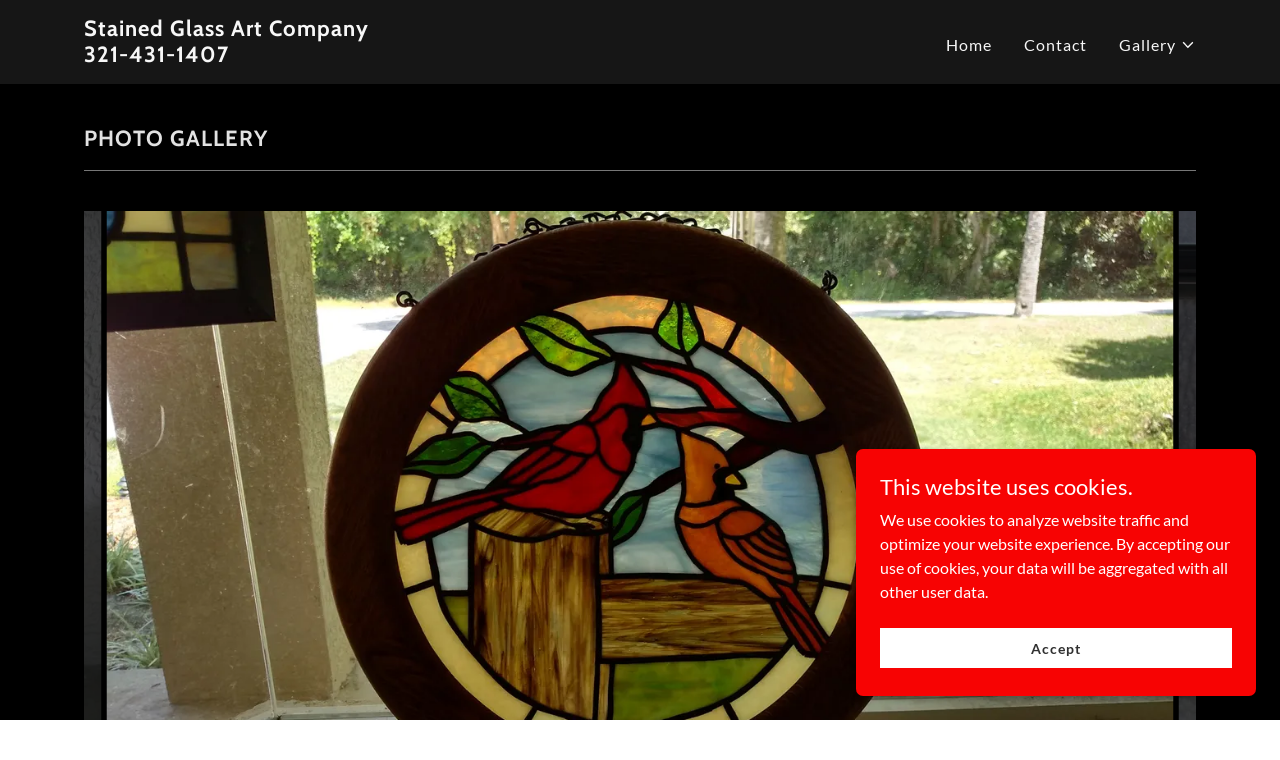

--- FILE ---
content_type: text/html;charset=utf-8
request_url: https://stainedglassartco.com/birds
body_size: 12408
content:
<!DOCTYPE html><html lang="en-US"><head><meta charSet="utf-8"/><meta http-equiv="X-UA-Compatible" content="IE=edge"/><meta name="viewport" content="width=device-width, initial-scale=1"/><title>Birds</title><meta name="author" content="Stained Glass Art Company"/><meta name="generator" content="Starfield Technologies; Go Daddy Website Builder 8.0.0000"/><link rel="manifest" href="/manifest.webmanifest"/><link rel="apple-touch-icon" sizes="57x57" href="//img1.wsimg.com/isteam/ip/static/pwa-app/logo-default.png/:/rs=w:57,h:57,m"/><link rel="apple-touch-icon" sizes="60x60" href="//img1.wsimg.com/isteam/ip/static/pwa-app/logo-default.png/:/rs=w:60,h:60,m"/><link rel="apple-touch-icon" sizes="72x72" href="//img1.wsimg.com/isteam/ip/static/pwa-app/logo-default.png/:/rs=w:72,h:72,m"/><link rel="apple-touch-icon" sizes="114x114" href="//img1.wsimg.com/isteam/ip/static/pwa-app/logo-default.png/:/rs=w:114,h:114,m"/><link rel="apple-touch-icon" sizes="120x120" href="//img1.wsimg.com/isteam/ip/static/pwa-app/logo-default.png/:/rs=w:120,h:120,m"/><link rel="apple-touch-icon" sizes="144x144" href="//img1.wsimg.com/isteam/ip/static/pwa-app/logo-default.png/:/rs=w:144,h:144,m"/><link rel="apple-touch-icon" sizes="152x152" href="//img1.wsimg.com/isteam/ip/static/pwa-app/logo-default.png/:/rs=w:152,h:152,m"/><link rel="apple-touch-icon" sizes="180x180" href="//img1.wsimg.com/isteam/ip/static/pwa-app/logo-default.png/:/rs=w:180,h:180,m"/><meta property="og:url" content="https://stainedglassartco.com/birds"/>
<meta property="og:site_name" content="Stained Glass Art Company
321-431-1407"/>
<meta property="og:title" content="Birds"/>
<meta property="og:type" content="website"/>
<meta property="og:locale" content="en_US"/>
<meta name="twitter:card" content="summary"/>
<meta name="twitter:title" content="Stained Glass Art Company
321-431-1407"/>
<meta name="theme-color" content="#F70303"/><style data-inline-fonts>/* vietnamese */
@font-face {
  font-family: 'Cabin';
  font-style: normal;
  font-weight: 700;
  font-stretch: 100%;
  font-display: swap;
  src: url(https://img1.wsimg.com/gfonts/s/cabin/v35/u-4X0qWljRw-PfU81xCKCpdpbgZJl6XFpfEd7eA9BIxxkbqDH7mlx17r.woff2) format('woff2');
  unicode-range: U+0102-0103, U+0110-0111, U+0128-0129, U+0168-0169, U+01A0-01A1, U+01AF-01B0, U+0300-0301, U+0303-0304, U+0308-0309, U+0323, U+0329, U+1EA0-1EF9, U+20AB;
}
/* latin-ext */
@font-face {
  font-family: 'Cabin';
  font-style: normal;
  font-weight: 700;
  font-stretch: 100%;
  font-display: swap;
  src: url(https://img1.wsimg.com/gfonts/s/cabin/v35/u-4X0qWljRw-PfU81xCKCpdpbgZJl6XFpfEd7eA9BIxxkbqDH7ilx17r.woff2) format('woff2');
  unicode-range: U+0100-02BA, U+02BD-02C5, U+02C7-02CC, U+02CE-02D7, U+02DD-02FF, U+0304, U+0308, U+0329, U+1D00-1DBF, U+1E00-1E9F, U+1EF2-1EFF, U+2020, U+20A0-20AB, U+20AD-20C0, U+2113, U+2C60-2C7F, U+A720-A7FF;
}
/* latin */
@font-face {
  font-family: 'Cabin';
  font-style: normal;
  font-weight: 700;
  font-stretch: 100%;
  font-display: swap;
  src: url(https://img1.wsimg.com/gfonts/s/cabin/v35/u-4X0qWljRw-PfU81xCKCpdpbgZJl6XFpfEd7eA9BIxxkbqDH7alxw.woff2) format('woff2');
  unicode-range: U+0000-00FF, U+0131, U+0152-0153, U+02BB-02BC, U+02C6, U+02DA, U+02DC, U+0304, U+0308, U+0329, U+2000-206F, U+20AC, U+2122, U+2191, U+2193, U+2212, U+2215, U+FEFF, U+FFFD;
}

/* latin-ext */
@font-face {
  font-family: 'Lato';
  font-style: italic;
  font-weight: 400;
  font-display: swap;
  src: url(https://img1.wsimg.com/gfonts/s/lato/v25/S6u8w4BMUTPHjxsAUi-qJCY.woff2) format('woff2');
  unicode-range: U+0100-02BA, U+02BD-02C5, U+02C7-02CC, U+02CE-02D7, U+02DD-02FF, U+0304, U+0308, U+0329, U+1D00-1DBF, U+1E00-1E9F, U+1EF2-1EFF, U+2020, U+20A0-20AB, U+20AD-20C0, U+2113, U+2C60-2C7F, U+A720-A7FF;
}
/* latin */
@font-face {
  font-family: 'Lato';
  font-style: italic;
  font-weight: 400;
  font-display: swap;
  src: url(https://img1.wsimg.com/gfonts/s/lato/v25/S6u8w4BMUTPHjxsAXC-q.woff2) format('woff2');
  unicode-range: U+0000-00FF, U+0131, U+0152-0153, U+02BB-02BC, U+02C6, U+02DA, U+02DC, U+0304, U+0308, U+0329, U+2000-206F, U+20AC, U+2122, U+2191, U+2193, U+2212, U+2215, U+FEFF, U+FFFD;
}
/* latin-ext */
@font-face {
  font-family: 'Lato';
  font-style: italic;
  font-weight: 700;
  font-display: swap;
  src: url(https://img1.wsimg.com/gfonts/s/lato/v25/S6u_w4BMUTPHjxsI5wq_FQft1dw.woff2) format('woff2');
  unicode-range: U+0100-02BA, U+02BD-02C5, U+02C7-02CC, U+02CE-02D7, U+02DD-02FF, U+0304, U+0308, U+0329, U+1D00-1DBF, U+1E00-1E9F, U+1EF2-1EFF, U+2020, U+20A0-20AB, U+20AD-20C0, U+2113, U+2C60-2C7F, U+A720-A7FF;
}
/* latin */
@font-face {
  font-family: 'Lato';
  font-style: italic;
  font-weight: 700;
  font-display: swap;
  src: url(https://img1.wsimg.com/gfonts/s/lato/v25/S6u_w4BMUTPHjxsI5wq_Gwft.woff2) format('woff2');
  unicode-range: U+0000-00FF, U+0131, U+0152-0153, U+02BB-02BC, U+02C6, U+02DA, U+02DC, U+0304, U+0308, U+0329, U+2000-206F, U+20AC, U+2122, U+2191, U+2193, U+2212, U+2215, U+FEFF, U+FFFD;
}
/* latin-ext */
@font-face {
  font-family: 'Lato';
  font-style: normal;
  font-weight: 100;
  font-display: swap;
  src: url(https://img1.wsimg.com/gfonts/s/lato/v25/S6u8w4BMUTPHh30AUi-qJCY.woff2) format('woff2');
  unicode-range: U+0100-02BA, U+02BD-02C5, U+02C7-02CC, U+02CE-02D7, U+02DD-02FF, U+0304, U+0308, U+0329, U+1D00-1DBF, U+1E00-1E9F, U+1EF2-1EFF, U+2020, U+20A0-20AB, U+20AD-20C0, U+2113, U+2C60-2C7F, U+A720-A7FF;
}
/* latin */
@font-face {
  font-family: 'Lato';
  font-style: normal;
  font-weight: 100;
  font-display: swap;
  src: url(https://img1.wsimg.com/gfonts/s/lato/v25/S6u8w4BMUTPHh30AXC-q.woff2) format('woff2');
  unicode-range: U+0000-00FF, U+0131, U+0152-0153, U+02BB-02BC, U+02C6, U+02DA, U+02DC, U+0304, U+0308, U+0329, U+2000-206F, U+20AC, U+2122, U+2191, U+2193, U+2212, U+2215, U+FEFF, U+FFFD;
}
/* latin-ext */
@font-face {
  font-family: 'Lato';
  font-style: normal;
  font-weight: 300;
  font-display: swap;
  src: url(https://img1.wsimg.com/gfonts/s/lato/v25/S6u9w4BMUTPHh7USSwaPGR_p.woff2) format('woff2');
  unicode-range: U+0100-02BA, U+02BD-02C5, U+02C7-02CC, U+02CE-02D7, U+02DD-02FF, U+0304, U+0308, U+0329, U+1D00-1DBF, U+1E00-1E9F, U+1EF2-1EFF, U+2020, U+20A0-20AB, U+20AD-20C0, U+2113, U+2C60-2C7F, U+A720-A7FF;
}
/* latin */
@font-face {
  font-family: 'Lato';
  font-style: normal;
  font-weight: 300;
  font-display: swap;
  src: url(https://img1.wsimg.com/gfonts/s/lato/v25/S6u9w4BMUTPHh7USSwiPGQ.woff2) format('woff2');
  unicode-range: U+0000-00FF, U+0131, U+0152-0153, U+02BB-02BC, U+02C6, U+02DA, U+02DC, U+0304, U+0308, U+0329, U+2000-206F, U+20AC, U+2122, U+2191, U+2193, U+2212, U+2215, U+FEFF, U+FFFD;
}
/* latin-ext */
@font-face {
  font-family: 'Lato';
  font-style: normal;
  font-weight: 400;
  font-display: swap;
  src: url(https://img1.wsimg.com/gfonts/s/lato/v25/S6uyw4BMUTPHjxAwXjeu.woff2) format('woff2');
  unicode-range: U+0100-02BA, U+02BD-02C5, U+02C7-02CC, U+02CE-02D7, U+02DD-02FF, U+0304, U+0308, U+0329, U+1D00-1DBF, U+1E00-1E9F, U+1EF2-1EFF, U+2020, U+20A0-20AB, U+20AD-20C0, U+2113, U+2C60-2C7F, U+A720-A7FF;
}
/* latin */
@font-face {
  font-family: 'Lato';
  font-style: normal;
  font-weight: 400;
  font-display: swap;
  src: url(https://img1.wsimg.com/gfonts/s/lato/v25/S6uyw4BMUTPHjx4wXg.woff2) format('woff2');
  unicode-range: U+0000-00FF, U+0131, U+0152-0153, U+02BB-02BC, U+02C6, U+02DA, U+02DC, U+0304, U+0308, U+0329, U+2000-206F, U+20AC, U+2122, U+2191, U+2193, U+2212, U+2215, U+FEFF, U+FFFD;
}
/* latin-ext */
@font-face {
  font-family: 'Lato';
  font-style: normal;
  font-weight: 700;
  font-display: swap;
  src: url(https://img1.wsimg.com/gfonts/s/lato/v25/S6u9w4BMUTPHh6UVSwaPGR_p.woff2) format('woff2');
  unicode-range: U+0100-02BA, U+02BD-02C5, U+02C7-02CC, U+02CE-02D7, U+02DD-02FF, U+0304, U+0308, U+0329, U+1D00-1DBF, U+1E00-1E9F, U+1EF2-1EFF, U+2020, U+20A0-20AB, U+20AD-20C0, U+2113, U+2C60-2C7F, U+A720-A7FF;
}
/* latin */
@font-face {
  font-family: 'Lato';
  font-style: normal;
  font-weight: 700;
  font-display: swap;
  src: url(https://img1.wsimg.com/gfonts/s/lato/v25/S6u9w4BMUTPHh6UVSwiPGQ.woff2) format('woff2');
  unicode-range: U+0000-00FF, U+0131, U+0152-0153, U+02BB-02BC, U+02C6, U+02DA, U+02DC, U+0304, U+0308, U+0329, U+2000-206F, U+20AC, U+2122, U+2191, U+2193, U+2212, U+2215, U+FEFF, U+FFFD;
}
/* latin-ext */
@font-face {
  font-family: 'Lato';
  font-style: normal;
  font-weight: 900;
  font-display: swap;
  src: url(https://img1.wsimg.com/gfonts/s/lato/v25/S6u9w4BMUTPHh50XSwaPGR_p.woff2) format('woff2');
  unicode-range: U+0100-02BA, U+02BD-02C5, U+02C7-02CC, U+02CE-02D7, U+02DD-02FF, U+0304, U+0308, U+0329, U+1D00-1DBF, U+1E00-1E9F, U+1EF2-1EFF, U+2020, U+20A0-20AB, U+20AD-20C0, U+2113, U+2C60-2C7F, U+A720-A7FF;
}
/* latin */
@font-face {
  font-family: 'Lato';
  font-style: normal;
  font-weight: 900;
  font-display: swap;
  src: url(https://img1.wsimg.com/gfonts/s/lato/v25/S6u9w4BMUTPHh50XSwiPGQ.woff2) format('woff2');
  unicode-range: U+0000-00FF, U+0131, U+0152-0153, U+02BB-02BC, U+02C6, U+02DA, U+02DC, U+0304, U+0308, U+0329, U+2000-206F, U+20AC, U+2122, U+2191, U+2193, U+2212, U+2215, U+FEFF, U+FFFD;
}
</style><style>.x{-ms-text-size-adjust:100%;-webkit-text-size-adjust:100%;-webkit-tap-highlight-color:rgba(0,0,0,0);margin:0;box-sizing:border-box}.x *,.x :after,.x :before{box-sizing:inherit}.x-el a[href^="mailto:"]:not(.x-el),.x-el a[href^="tel:"]:not(.x-el){color:inherit;font-size:inherit;text-decoration:inherit}.x-el-article,.x-el-aside,.x-el-details,.x-el-figcaption,.x-el-figure,.x-el-footer,.x-el-header,.x-el-hgroup,.x-el-main,.x-el-menu,.x-el-nav,.x-el-section,.x-el-summary{display:block}.x-el-audio,.x-el-canvas,.x-el-progress,.x-el-video{display:inline-block;vertical-align:baseline}.x-el-audio:not([controls]){display:none;height:0}.x-el-template{display:none}.x-el-a{background-color:transparent;color:inherit}.x-el-a:active,.x-el-a:hover{outline:0}.x-el-abbr[title]{border-bottom:1px dotted}.x-el-b,.x-el-strong{font-weight:700}.x-el-dfn{font-style:italic}.x-el-mark{background:#ff0;color:#000}.x-el-small{font-size:80%}.x-el-sub,.x-el-sup{font-size:75%;line-height:0;position:relative;vertical-align:baseline}.x-el-sup{top:-.5em}.x-el-sub{bottom:-.25em}.x-el-img{vertical-align:middle;border:0}.x-el-svg:not(:root){overflow:hidden}.x-el-figure{margin:0}.x-el-hr{box-sizing:content-box;height:0}.x-el-pre{overflow:auto}.x-el-code,.x-el-kbd,.x-el-pre,.x-el-samp{font-family:monospace,monospace;font-size:1em}.x-el-button,.x-el-input,.x-el-optgroup,.x-el-select,.x-el-textarea{color:inherit;font:inherit;margin:0}.x-el-button{overflow:visible}.x-el-button,.x-el-select{text-transform:none}.x-el-button,.x-el-input[type=button],.x-el-input[type=reset],.x-el-input[type=submit]{-webkit-appearance:button;cursor:pointer}.x-el-button[disabled],.x-el-input[disabled]{cursor:default}.x-el-button::-moz-focus-inner,.x-el-input::-moz-focus-inner{border:0;padding:0}.x-el-input{line-height:normal}.x-el-input[type=checkbox],.x-el-input[type=radio]{box-sizing:border-box;padding:0}.x-el-input[type=number]::-webkit-inner-spin-button,.x-el-input[type=number]::-webkit-outer-spin-button{height:auto}.x-el-input[type=search]{-webkit-appearance:textfield;box-sizing:content-box}.x-el-input[type=search]::-webkit-search-cancel-button,.x-el-input[type=search]::-webkit-search-decoration{-webkit-appearance:none}.x-el-textarea{border:0}.x-el-fieldset{border:1px solid silver;margin:0 2px;padding:.35em .625em .75em}.x-el-legend{border:0;padding:0}.x-el-textarea{overflow:auto}.x-el-optgroup{font-weight:700}.x-el-table{border-collapse:collapse;border-spacing:0}.x-el-td,.x-el-th{padding:0}.x{-webkit-font-smoothing:antialiased}.x-el-hr{border:0}.x-el-fieldset,.x-el-input,.x-el-select,.x-el-textarea{margin-top:0;margin-bottom:0}.x-el-fieldset,.x-el-input[type=email],.x-el-input[type=text],.x-el-textarea{width:100%}.x-el-label{vertical-align:middle}.x-el-input{border-style:none;padding:.5em;vertical-align:middle}.x-el-select:not([multiple]){vertical-align:middle}.x-el-textarea{line-height:1.75;padding:.5em}.x-el.d-none{display:none!important}.sideline-footer{margin-top:auto}.disable-scroll{touch-action:none;overflow:hidden;position:fixed;max-width:100vw}@-webkit-keyframes loaderscale{0%{transform:scale(1);opacity:1}45%{transform:scale(.1);opacity:.7}80%{transform:scale(1);opacity:1}}@keyframes loaderscale{0%{transform:scale(1);opacity:1}45%{transform:scale(.1);opacity:.7}80%{transform:scale(1);opacity:1}}.x-loader svg{display:inline-block}.x-loader svg:first-child{-webkit-animation:loaderscale .75s cubic-bezier(.2,.68,.18,1.08) -.24s infinite;animation:loaderscale .75s cubic-bezier(.2,.68,.18,1.08) -.24s infinite}.x-loader svg:nth-child(2){-webkit-animation:loaderscale .75s cubic-bezier(.2,.68,.18,1.08) -.12s infinite;animation:loaderscale .75s cubic-bezier(.2,.68,.18,1.08) -.12s infinite}.x-loader svg:nth-child(3){-webkit-animation:loaderscale .75s cubic-bezier(.2,.68,.18,1.08) 0s infinite;animation:loaderscale .75s cubic-bezier(.2,.68,.18,1.08) 0s infinite}.x-icon>svg{transition:transform .33s ease-in-out}.x-icon>svg.rotate-90{transform:rotate(-90deg)}.x-icon>svg.rotate90{transform:rotate(90deg)}.x-icon>svg.rotate-180{transform:rotate(-180deg)}.x-icon>svg.rotate180{transform:rotate(180deg)}.x-rt:after{content:"";clear:both}.x-rt ol,.x-rt ul{text-align:left}.x-rt p{margin:0}.x-rt br{clear:both}.mte-inline-block{display:inline-block}@media only screen and (min-device-width:1025px){:root select,_::-webkit-full-page-media,_:future{font-family:sans-serif!important}}

</style>
<style>/*
Copyright 2016 The Cabin Project Authors (impallari@gmail.com)

This Font Software is licensed under the SIL Open Font License, Version 1.1.
This license is copied below, and is also available with a FAQ at: http://scripts.sil.org/OFL

—————————————————————————————-
SIL OPEN FONT LICENSE Version 1.1 - 26 February 2007
—————————————————————————————-
*/

/*
Copyright (c) 2010-2011 by tyPoland Lukasz Dziedzic (team@latofonts.com) with Reserved Font Name "Lato". Licensed under the SIL Open Font License, Version 1.1.

This Font Software is licensed under the SIL Open Font License, Version 1.1.
This license is copied below, and is also available with a FAQ at: http://scripts.sil.org/OFL

—————————————————————————————-
SIL OPEN FONT LICENSE Version 1.1 - 26 February 2007
—————————————————————————————-
*/

/*
Copyright 2016 The Cabin Project Authors (impallari@gmail.com)

This Font Software is licensed under the SIL Open Font License, Version 1.1.
This license is copied below, and is also available with a FAQ at: http://scripts.sil.org/OFL

—————————————————————————————-
SIL OPEN FONT LICENSE Version 1.1 - 26 February 2007
—————————————————————————————-
*/
</style>
<style data-glamor="cxs-default-sheet">.x .c1-1{letter-spacing:normal}.x .c1-2{text-transform:none}.x .c1-3{background-color:rgb(255, 255, 255)}.x .c1-4{width:100%}.x .c1-5 > div{position:relative}.x .c1-6 > div{overflow:hidden}.x .c1-7 > div{margin-top:auto}.x .c1-8 > div{margin-right:auto}.x .c1-9 > div{margin-bottom:auto}.x .c1-a > div{margin-left:auto}.x .c1-b{font-family:Lato, arial, sans-serif}.x .c1-c{font-size:16px}.x .c1-h{background-color:rgb(22, 22, 22)}.x .c1-i{padding-top:40px}.x .c1-j{padding-bottom:40px}.x .c1-k{overflow:visible}.x .c1-l{padding:0px !important}.x .c1-o{display:none}.x .c1-q .sticky-animate{background-color:rgba(22, 22, 22, 0.9)}.x .c1-r{transition:background .3s}.x .c1-s{position:relative}.x .c1-t{padding-top:24px}.x .c1-u{padding-bottom:24px}.x .c1-v{padding-left:24px}.x .c1-w{padding-right:24px}.x .c1-x{background-color:rgba(22, 22, 22, 0.25)}.x .c1-y{z-index:auto}.x .c1-13{align-items:center}.x .c1-14{flex-wrap:nowrap}.x .c1-15{display:flex}.x .c1-16{margin-top:0px}.x .c1-17{margin-right:0px}.x .c1-18{margin-bottom:0px}.x .c1-19{margin-left:0px}.x .c1-1a{[object -object]:0px}.x .c1-1c{width:70%}.x .c1-1d{text-align:left}.x .c1-1e{justify-content:flex-start}.x .c1-1f{overflow-wrap:break-word}.x .c1-1g{padding-left:8px}.x .c1-1h{padding-right:8px}.x .c1-1i{letter-spacing:1px}.x .c1-1j{text-transform:uppercase}.x .c1-1k{display:inline-block}.x .c1-1l{font-family:'Cabin', arial, sans-serif}.x .c1-1m{max-width:100%}.x .c1-1q{letter-spacing:inherit}.x .c1-1r{text-transform:inherit}.x .c1-1s{text-decoration:none}.x .c1-1t{word-wrap:break-word}.x .c1-1u{display:inline}.x .c1-1v{cursor:pointer}.x .c1-1w{border-top:0px}.x .c1-1x{border-right:0px}.x .c1-1y{border-bottom:0px}.x .c1-1z{border-left:0px}.x .c1-20{color:rgb(255, 3, 3)}.x .c1-21{font-weight:inherit}.x .c1-22:hover{color:rgb(255, 168, 168)}.x .c1-23:active{color:rgb(255, 207, 207)}.x .c1-24{line-height:1.2}.x .c1-25{color:rgb(247, 247, 247)}.x .c1-26{font-size:28px}.x .c1-27{font-weight:700}.x .c1-2c{word-wrap:normal !important}.x .c1-2d{overflow-wrap:normal !important}.x .c1-2e{white-space:pre-line}.x .c1-2f{visibility:hidden}.x .c1-2g{position:absolute}.x .c1-2h{width:auto}.x .c1-2i{left:0px}.x .c1-2j{font-size:32px}.x .c1-2o{font-size:22px}.x .c1-2t{width:30%}.x .c1-2u{padding-right:0px}.x .c1-2v{padding-left:0px}.x .c1-2w{justify-content:flex-end}.x .c1-2x:hover{color:rgb(255, 3, 3)}.x .c1-2y{color:inherit}.x .c1-2z{vertical-align:top}.x .c1-30{padding-top:6px}.x .c1-31{padding-right:6px}.x .c1-32{padding-bottom:6px}.x .c1-33{padding-left:6px}.x .c1-34{margin-left:auto}.x .c1-35{margin-right:auto}.x .c1-3a{padding-top:0px}.x .c1-3b{padding-bottom:0px}.x .c1-3d{width:35%}.x .c1-3e{min-width:35%}.x .c1-3f{flex-shrink:0}.x .c1-3k{min-width:65%}.x .c1-3l{flex-basis:auto}.x .c1-3m{padding-top:5px}.x .c1-3n{line-height:24px}.x .c1-3o{-webkit-margin-before:0}.x .c1-3p{-webkit-margin-after:0}.x .c1-3q{-webkit-padding-start:0}.x .c1-3r{color:rgb(164, 164, 164)}.x .c1-3s{margin-bottom:none}.x .c1-3t{list-style:none}.x .c1-3u{padding-left:32px}.x .c1-3v{white-space:nowrap}.x .c1-3w:first-child{margin-left:0}.x .c1-3x:first-child{padding-left:0}.x .c1-3y{letter-spacing:0.063em}.x .c1-3z{display:block}.x .c1-40{line-height:1.5em}.x .c1-41{margin-left:-6px}.x .c1-42{margin-right:-6px}.x .c1-43{margin-top:-6px}.x .c1-44{margin-bottom:-6px}.x .c1-45{font-weight:400}.x .c1-46:hover{color:rgb(247, 247, 247)}.x .c1-47:active{color:rgb(247, 247, 247)}.x .c1-48{transition:transform .33s ease-in-out}.x .c1-49{transform:rotate(0deg)}.x .c1-4a{vertical-align:middle}.x .c1-4b{border-radius:4px}.x .c1-4c{box-shadow:0 3px 6px 3px rgba(0,0,0,0.24)}.x .c1-4d{padding-top:16px}.x .c1-4e{padding-bottom:16px}.x .c1-4f{padding-left:16px}.x .c1-4g{padding-right:16px}.x .c1-4h{right:0px}.x .c1-4i{top:32px}.x .c1-4j{max-height:45vh}.x .c1-4k{overflow-y:auto}.x .c1-4l{z-index:1003}.x .c1-4o:last-child{margin-bottom:0}.x .c1-4p{padding-top:4px}.x .c1-4q{padding-bottom:4px}.x .c1-4r:hover{color:rgb(164, 164, 164)}.x .c1-4s:active{color:rgb(164, 164, 164)}.x .c1-4t{border-bottom:1px solid}.x .c1-4u{line-height:1.5}.x .c1-4v{margin-top:8px}.x .c1-4w{margin-bottom:8px}.x .c1-4x{cursor:default}.x .c1-4y{margin-left:24px}.x .c1-4z{position:fixed}.x .c1-50{top:0px}.x .c1-51{height:100%}.x .c1-52{z-index:10002}.x .c1-53{padding-top:56px}.x .c1-54{-webkit-overflow-scrolling:touch}.x .c1-55{transform:translateX(-150vw)}.x .c1-56{overscroll-behavior:contain}.x .c1-57{box-shadow:0 2px 6px 0px rgba(0,0,0,0.2)}.x .c1-58{transition:transform .3s ease-in-out}.x .c1-59{overflow:hidden}.x .c1-5a{flex-direction:column}.x .c1-5b{line-height:1.3em}.x .c1-5c{font-style:normal}.x .c1-5d{top:15px}.x .c1-5e{right:15px}.x .c1-5f:hover{color:rgb(247, 3, 3)}.x .c1-5g{overflow-x:hidden}.x .c1-5h{overscroll-behavior:none}.x .c1-5i{border-color:rgba(76, 76, 76, 0.5)}.x .c1-5j{border-bottom-width:1px}.x .c1-5k{border-bottom-style:solid}.x .c1-5l:last-child{border-bottom:0}.x .c1-5m{min-width:200px}.x .c1-5n{justify-content:space-between}.x .c1-5o:active{color:rgb(255, 3, 3)}.x .c1-5q{margin-left:8px}.x .c1-5r{pointer-events:none}.x .c1-5s{background-color:rgb(0, 0, 0)}.x .c1-5t{line-height:1.4}.x .c1-5u{margin-bottom:40px}.x .c1-5v{color:rgb(226, 226, 226)}.x .c1-5x{font-size:unset}.x .c1-5y{font-family:unset}.x .c1-5z{letter-spacing:unset}.x .c1-60{text-transform:unset}.x .c1-61{border-color:rgb(119, 119, 119)}.x .c1-62{border-bottom-width:1px}.x .c1-63{border-style:solid}.x .c1-64{margin-top:16px}.x .c1-65{box-sizing:border-box}.x .c1-66{flex-direction:row}.x .c1-67{flex-wrap:wrap}.x .c1-68{margin-right:-12px}.x .c1-69{margin-bottom:-24px}.x .c1-6a{margin-left:-12px}.x .c1-6f{flex-grow:1}.x .c1-6g{flex-shrink:1}.x .c1-6h{flex-basis:100%}.x .c1-6i{padding-right:12px}.x .c1-6j{padding-left:12px}.x .c1-6o{opacity:0}.x .c1-6p{transition:opacity 0.5s}.x .c1-6q:hover{opacity:1}.x .c1-6r{padding-top:8px}.x .c1-6s{padding-bottom:8px}.x .c1-6t{outline:none}.x .c1-6u{border-radius:0px}.x .c1-6v{color:rgb(255, 255, 255)}.x .c1-6w{font-size:14px}.x .c1-6x{transform:translateY(-50%)}.x .c1-6y{z-index:1}.x .c1-6z{background-color:rgba(22, 22, 22, 0.5)}.x .c1-70{margin-top:300px}.x .c1-71:hover{background-color:rgba(22, 22, 22, 0.5)}.x .c1-72:active{background-color:rgba(22, 22, 22, 0.5)}.x .c1-7c{right:0px}.x .c1-7d{padding-bottom:56px}.x .c1-7e{text-align:center}.x .c1-7f{flex-grow:3}.x .c1-7i{color:rgb(150, 150, 150)}.x .c1-7k{font-size:inherit !important}.x .c1-7l{line-height:inherit}.x .c1-7m{font-style:italic}.x .c1-7n{text-decoration:line-through}.x .c1-7o{text-decoration:underline}.x .c1-7p{margin-top:24px}.x .c1-7s{color:rgb(247, 3, 3)}.x .c1-7t:hover{color:rgb(255, 137, 137)}.x .c1-7u:active{color:rgb(255, 179, 179)}.x .c1-7v{margin-top:32px}.x .c1-7w{list-style-type:none}.x .c1-7y:hover{color:rgb(226, 226, 226)}.x .c1-7z:active{color:rgb(226, 226, 226)}.x .c1-82{z-index:10000}.x .c1-83{height:auto}.x .c1-84{background-color:rgb(247, 3, 3)}.x .c1-85{transition:all 1s ease-in}.x .c1-86{box-shadow:0 2px 6px 0px rgba(0,0,0,0.3)}.x .c1-87{contain:content}.x .c1-88{bottom:-500px}.x .c1-8g{line-height:1.25}.x .c1-8h{max-height:300px}.x .c1-8j{transition:all 0.3s}.x .c1-8k{transition-property:background-color}.x .c1-8l{transition-duration:.3s}.x .c1-8m{transition-timing-function:ease-in-out}.x .c1-8n{justify-content:center}.x .c1-8o{margin-bottom:4px}.x .c1-8p{word-break:break-word}.x .c1-8q{flex-basis:50%}.x .c1-8r{border-style:none}.x .c1-8s{min-height:40px}.x .c1-8t{color:rgb(48, 48, 48)}.x .c1-8u{text-shadow:none}.x .c1-8v:hover{background-color:rgb(255, 255, 255)}.x .c1-8z:nth-child(2){margin-left:24px}</style>
<style data-glamor="cxs-xs-sheet">@media (max-width: 767px){.x .c1-m{padding-top:32px}}@media (max-width: 767px){.x .c1-n{padding-bottom:32px}}@media (max-width: 767px){.x .c1-1n{justify-content:flex-start}}@media (max-width: 767px){.x .c1-1o{max-width:100%}}@media (max-width: 767px){.x .c1-3g{width:100%}}@media (max-width: 767px){.x .c1-3h{display:flex}}@media (max-width: 767px){.x .c1-3i{justify-content:center}}@media (max-width: 767px){.x .c1-5w{margin-bottom:24px}}@media (max-width: 767px){.x .c1-7x{flex-direction:column}}@media (max-width: 767px){.x .c1-80{padding-top:4px}}@media (max-width: 767px){.x .c1-81{padding-bottom:4px}}</style>
<style data-glamor="cxs-sm-sheet">@media (min-width: 768px){.x .c1-d{font-size:16px}}@media (min-width: 768px) and (max-width: 1023px){.x .c1-1p{width:auto}}@media (min-width: 768px){.x .c1-28{font-size:30px}}@media (min-width: 768px){.x .c1-2k{font-size:38px}}@media (min-width: 768px){.x .c1-2p{font-size:22px}}@media (min-width: 768px){.x .c1-36{width:100%}}@media (min-width: 768px) and (max-width: 1023px){.x .c1-3j{width:100%}}@media (min-width: 768px) and (max-width: 1023px){.x .c1-4n{right:0px}}@media (min-width: 768px){.x .c1-6b{margin-top:0}}@media (min-width: 768px){.x .c1-6c{margin-right:-24px}}@media (min-width: 768px){.x .c1-6d{margin-bottom:-48px}}@media (min-width: 768px){.x .c1-6e{margin-left:-24px}}@media (min-width: 768px){.x .c1-6k{padding-top:0}}@media (min-width: 768px){.x .c1-6l{padding-right:24px}}@media (min-width: 768px){.x .c1-6m{padding-bottom:48px}}@media (min-width: 768px){.x .c1-6n{padding-left:24px}}@media (min-width: 768px){.x .c1-73{font-size:14px}}@media (min-width: 768px){.x .c1-89{width:400px}}@media (min-width: 768px){.x .c1-8a{max-height:500px}}@media (min-width: 768px){.x .c1-8b{border-radius:7px}}@media (min-width: 768px){.x .c1-8c{margin-top:24px}}@media (min-width: 768px){.x .c1-8d{margin-right:24px}}@media (min-width: 768px){.x .c1-8e{margin-bottom:24px}}@media (min-width: 768px){.x .c1-8f{margin-left:24px}}@media (min-width: 768px){.x .c1-8i{max-height:200px}}@media (min-width: 768px){.x .c1-90{width:auto}}</style>
<style data-glamor="cxs-md-sheet">@media (min-width: 1024px){.x .c1-e{font-size:16px}}@media (min-width: 1024px){.x .c1-p{display:block}}@media (min-width: 1024px){.x .c1-z{padding-top:16px}}@media (min-width: 1024px){.x .c1-10{padding-bottom:16px}}@media (min-width: 1024px){.x .c1-11{padding-left:0px}}@media (min-width: 1024px){.x .c1-12{padding-right:0px}}@media (min-width: 1024px){.x .c1-1b{display:none}}@media (min-width: 1024px){.x .c1-29{font-size:30px}}@media (min-width: 1024px){.x .c1-2l{font-size:38px}}@media (min-width: 1024px){.x .c1-2q{font-size:22px}}@media (min-width: 1024px){.x .c1-37{width:984px}}@media (min-width: 1024px){.x .c1-3c{display:flex}}@media (min-width: 1024px) and (max-width: 1279px){.x .c1-4m{right:0px}}@media (min-width: 1024px){.x .c1-5p{min-width:300px}}@media (min-width: 1024px){.x .c1-74{padding-top:8px}}@media (min-width: 1024px){.x .c1-75{padding-bottom:8px}}@media (min-width: 1024px){.x .c1-76{padding-left:4px}}@media (min-width: 1024px){.x .c1-77{padding-right:4px}}@media (min-width: 1024px){.x .c1-78{font-size:14px}}@media (min-width: 1024px){.x .c1-79:hover{background-color:rgba(22, 22, 22, 0.5)}}@media (min-width: 1024px){.x .c1-7g{flex-basis:0%}}@media (min-width: 1024px){.x .c1-7h{max-width:none}}@media (min-width: 1024px){.x .c1-7j{text-align:left}}@media (min-width: 1024px){.x .c1-7q{text-align:right}}@media (min-width: 1024px){.x .c1-7r{margin-top:0}}@media (min-width: 1024px){.x .c1-8w:hover{box-shadow:inset 0 0 0 2px}}@media (min-width: 1024px){.x .c1-8x:hover{color:rgb(255, 224, 224)}}@media (min-width: 1024px){.x .c1-8y:hover{background-color:transparent}}</style>
<style data-glamor="cxs-lg-sheet">@media (min-width: 1280px){.x .c1-f{font-size:16px}}@media (min-width: 1280px){.x .c1-2a{font-size:32px}}@media (min-width: 1280px){.x .c1-2m{font-size:44px}}@media (min-width: 1280px){.x .c1-2r{font-size:22px}}@media (min-width: 1280px){.x .c1-38{width:1160px}}@media (min-width: 1280px){.x .c1-7a{font-size:14px}}</style>
<style data-glamor="cxs-xl-sheet">@media (min-width: 1536px){.x .c1-g{font-size:18px}}@media (min-width: 1536px){.x .c1-2b{font-size:36px}}@media (min-width: 1536px){.x .c1-2n{font-size:48px}}@media (min-width: 1536px){.x .c1-2s{font-size:24px}}@media (min-width: 1536px){.x .c1-39{width:1280px}}@media (min-width: 1536px){.x .c1-7b{font-size:16px}}</style>
<style id="carousel-stylesheet">.carousel {
  text-align: center;
  position: relative;
  opacity: 0;
  margin: 0 auto;
  transition: opacity 0.5s;
}
.carousel .carousel-container-inner {
  margin: 0 auto;
  position: relative;
}
.carousel .carousel-viewport {
  overflow: hidden;
  white-space: nowrap;
  text-align: left;
}
.carousel .carousel-arrow-default {
  border: 3px solid !important;
  border-radius: 50%;
  color: rgba(255, 255, 255, 0.9);
  height: 32px;
  width: 32px;
  font-weight: 900;
  background: rgba(0, 0, 0, 0.15);
}
.carousel .carousel-arrow {
  position: absolute;
  z-index: 1;
  bottom: 23px;
  padding: 0;
  cursor: pointer;
  border: none;
}
.carousel .carousel-arrow:focus {
  outline: none;
}
.carousel .carousel-arrow:before {
  font-size: 19px;
  display: block;
  margin-top: -2px;
}
.carousel .carousel-arrow:disabled {
  cursor: not-allowed;
  opacity: 0.5;
}
.carousel .carousel-left-arrow {
  left: 23px;
}
.carousel .carousel-right-arrow {
  right: 23px;
}
.carousel .carousel-left-arrow.carousel-arrow-default:before {
  content: '<';
  padding-right: 2px;
}
.carousel .carousel-right-arrow.carousel-arrow-default:before {
  content: '>';
  padding-left: 2px;
}
.carousel .carousel-track {
  list-style: none;
  padding: 0;
  margin: 0;
  touch-action: pan-y pinch-zoom;
}
.carousel .carousel-track .carousel-slide {
  display: inline-block;
  opacity: 0.7;
  transition: opacity 0.5s ease-in-out;
}
.carousel .carousel-track .carousel-slide > * {
  display: block;
  white-space: normal;
}
.carousel .carousel-track .carousel-slide.carousel-slide-loading {
  background: rgba(204, 204, 204, 0.7);
}
.carousel .carousel-track .carousel-slide.carousel-slide-fade {
  position: absolute;
  left: 50%;
  transform: translateX(-50%);
  opacity: 0;
}
.carousel .carousel-track .carousel-slide.carousel-slide-selected {
  opacity: 1;
  z-index: 1;
}
.carousel.loaded {
  opacity: 1;
}
.carousel .carousel-dots {
  list-style: none;
  padding: 0;
  margin: 0;
  position: absolute;
  left: 0;
  right: 0;
  bottom: -30px;
  text-align: center;
}
.carousel .carousel-dots li {
  display: inline-block;
}
.carousel .carousel-dots button {
  border: 0;
  background: transparent;
  font-size: 1.1em;
  cursor: pointer;
  color: #CCC;
  padding-left: 6px;
  padding-right: 6px;
}
.carousel .carousel-dots button.selected {
  color: black;
}
.carousel .carousel-dots button:focus {
  outline: none;
}</style>
<style>.page-inner { background-color: rgb(0, 0, 0); min-height: 100vh; }</style>
<script>"use strict";

if ('serviceWorker' in navigator) {
  window.addEventListener('load', function () {
    navigator.serviceWorker.register('/sw.js');
  });
}</script></head>
<body class="x  x-fonts-cabin  x-fonts-cabin"><div id="layout-d-8-eb-64-dd-fc-2-f-4-dca-b-0-d-3-6-f-7-c-3497-b-50-b" class="layout layout-layout layout-layout-layout-17 locale-en-US lang-en"><div data-ux="Page" id="page-15030" class="x-el x-el-div x-el c1-1 c1-2 c1-3 c1-4 c1-5 c1-6 c1-7 c1-8 c1-9 c1-a c1-b c1-c c1-d c1-e c1-f c1-g c1-1 c1-2 c1-b c1-c c1-d c1-e c1-f c1-g"><div data-ux="Block" class="x-el x-el-div page-inner c1-1 c1-2 c1-b c1-c c1-d c1-e c1-f c1-g"><div id="3a3fee22-009d-41e1-bbfa-11ebef64b470" class="widget widget-header widget-header-header-9"><div data-ux="Header" role="main" data-aid="HEADER_WIDGET" id="n-15031" class="x-el x-el-div x-el x-el c1-1 c1-2 c1-b c1-c c1-d c1-e c1-f c1-g c1-1 c1-2 c1-h c1-b c1-c c1-d c1-e c1-f c1-g c1-1 c1-2 c1-b c1-c c1-d c1-e c1-f c1-g"><div> <section data-ux="Section" data-aid="HEADER_SECTION" class="x-el x-el-section c1-1 c1-2 c1-h c1-i c1-j c1-k c1-l c1-b c1-c c1-m c1-n c1-d c1-e c1-f c1-g"><div data-ux="Block" class="x-el x-el-div c1-1 c1-2 c1-o c1-b c1-c c1-d c1-p c1-e c1-f c1-g"></div><div data-ux="Block" class="x-el x-el-div c1-1 c1-2 c1-4 c1-h c1-b c1-c c1-d c1-e c1-f c1-g"><div id="header_stickynav-anchor15034"></div><div data-ux="Block" data-stickynav-wrapper="true" class="x-el x-el-div c1-1 c1-2 c1-q c1-b c1-c c1-d c1-e c1-f c1-g"><div data-ux="Block" data-stickynav="true" id="header_stickynav15033" class="x-el x-el-div c1-1 c1-2 c1-r c1-b c1-c c1-d c1-e c1-f c1-g"><nav data-ux="Block" class="x-el x-el-nav c1-1 c1-2 c1-s c1-t c1-u c1-v c1-w c1-x c1-y c1-b c1-c c1-d c1-z c1-10 c1-11 c1-12 c1-e c1-f c1-g"><div data-ux="Block" class="x-el x-el-div c1-1 c1-2 c1-13 c1-14 c1-4 c1-15 c1-16 c1-17 c1-18 c1-19 c1-1a c1-b c1-c c1-d c1-1b c1-e c1-f c1-g"><div data-ux="Block" class="x-el x-el-div c1-1 c1-2 c1-15 c1-1c c1-1d c1-1e c1-1f c1-1g c1-1h c1-b c1-c c1-d c1-e c1-f c1-g"><div data-ux="Block" data-aid="HEADER_LOGO_RENDERED" class="x-el x-el-div c1-1i c1-1j c1-1k c1-1l c1-1m c1-4 c1-c c1-1n c1-1o c1-1p c1-d c1-e c1-f c1-g"><a rel="" role="link" aria-haspopup="menu" data-ux="Link" data-page="3a746816-ba3b-46ac-9c03-d65013ab1b0f" title="Stained Glass Art Company
321-431-1407" href="/" data-typography="LinkAlpha" class="x-el x-el-a c1-1q c1-1r c1-1s c1-1t c1-1f c1-1u c1-1v c1-1w c1-1x c1-1y c1-1z c1-1m c1-4 c1-b c1-20 c1-c c1-21 c1-22 c1-23 c1-d c1-e c1-f c1-g" data-tccl="ux2.HEADER.header9.Logo.Default.Link.Default.15035.click,click"><div data-ux="Block" id="logo-container-15036" class="x-el x-el-div c1-1 c1-2 c1-1k c1-4 c1-s c1-b c1-c c1-d c1-e c1-f c1-g"><h3 role="heading" aria-level="3" data-ux="LogoHeading" id="logo-text-15037" data-aid="HEADER_LOGO_TEXT_RENDERED" data-typography="LogoAlpha" class="x-el x-el-h3 c1-1i c1-2 c1-1t c1-1f c1-24 c1-19 c1-17 c1-16 c1-18 c1-1m c1-1k c1-1l c1-25 c1-26 c1-27 c1-28 c1-29 c1-2a c1-2b">Stained Glass Art Company<br/>321-431-1407</h3><span role="heading" aria-level="NaN" data-ux="scaler" data-size="xxlarge" data-scaler-id="scaler-logo-container-15036" aria-hidden="true" data-typography="LogoAlpha" class="x-el x-el-span c1-1i c1-2 c1-2c c1-2d c1-24 c1-19 c1-17 c1-16 c1-18 c1-2e c1-1m c1-o c1-1l c1-2f c1-2g c1-2h c1-k c1-2i c1-2j c1-25 c1-27 c1-2k c1-2l c1-2m c1-2n">Stained Glass Art Company
321-431-1407</span><span role="heading" aria-level="NaN" data-ux="scaler" data-size="xlarge" data-scaler-id="scaler-logo-container-15036" aria-hidden="true" data-typography="LogoAlpha" class="x-el x-el-span c1-1i c1-2 c1-2c c1-2d c1-24 c1-19 c1-17 c1-16 c1-18 c1-2e c1-1m c1-o c1-1l c1-2f c1-2g c1-2h c1-k c1-2i c1-26 c1-25 c1-27 c1-28 c1-29 c1-2a c1-2b">Stained Glass Art Company
321-431-1407</span><span role="heading" aria-level="NaN" data-ux="scaler" data-size="large" data-scaler-id="scaler-logo-container-15036" aria-hidden="true" data-typography="LogoAlpha" class="x-el x-el-span c1-1i c1-2 c1-2c c1-2d c1-24 c1-19 c1-17 c1-16 c1-18 c1-2e c1-1m c1-o c1-1l c1-2f c1-2g c1-2h c1-k c1-2i c1-2o c1-25 c1-27 c1-2p c1-2q c1-2r c1-2s">Stained Glass Art Company
321-431-1407</span></div></a></div></div><div data-ux="Block" class="x-el x-el-div c1-1 c1-2 c1-2t c1-2u c1-2v c1-15 c1-2w c1-b c1-c c1-d c1-e c1-f c1-g"><div data-ux="Element" id="bs-1" class="x-el x-el-div c1-1 c1-2 c1-b c1-c c1-d c1-e c1-f c1-g"><a rel="" role="button" aria-haspopup="menu" data-ux="LinkDropdown" data-toggle-ignore="true" id="15038" aria-expanded="false" toggleId="n-15031-navId-mobile" icon="hamburger" data-edit-interactive="true" data-aid="HAMBURGER_MENU_LINK" aria-label="Hamburger Site Navigation Icon" href="#" data-typography="LinkAlpha" class="x-el x-el-a c1-1q c1-1r c1-1s c1-1t c1-1f c1-15 c1-1v c1-13 c1-1e c1-1w c1-1x c1-1y c1-1z c1-25 c1-b c1-c c1-21 c1-2x c1-23 c1-d c1-1b c1-e c1-f c1-g" data-tccl="ux2.HEADER.header9.Section.Default.Link.Dropdown.15039.click,click"><svg viewBox="0 0 24 24" fill="currentColor" width="40px" height="40px" data-ux="IconHamburger" class="x-el x-el-svg c1-1 c1-2 c1-2y c1-1k c1-2z c1-30 c1-31 c1-32 c1-33 c1-b c1-c c1-d c1-e c1-f c1-g"><g><path fill-rule="evenodd" d="M4 8h16V6H4z"></path><path fill-rule="evenodd" d="M4 13.096h16v-2.001H4z"></path><path fill-rule="evenodd" d="M4 18.346h16v-2H4z"></path></g></svg></a></div></div></div><div data-ux="Container" class="x-el x-el-div c1-1 c1-2 c1-34 c1-35 c1-v c1-w c1-1m c1-b c1-c c1-36 c1-d c1-37 c1-e c1-38 c1-f c1-39 c1-g"><div data-ux="Block" id="navBarId-15041" class="x-el x-el-div c1-1 c1-2 c1-o c1-1e c1-13 c1-14 c1-3a c1-3b c1-b c1-c c1-d c1-3c c1-e c1-f c1-g"><div data-ux="Block" class="x-el x-el-div c1-1 c1-2 c1-2u c1-15 c1-13 c1-1e c1-3d c1-3e c1-3f c1-b c1-c c1-d c1-e c1-f c1-g"><div data-ux="Block" data-aid="HEADER_LOGO_RENDERED" class="x-el x-el-div c1-1i c1-1j c1-1k c1-1l c1-1m c1-4 c1-1d c1-c c1-3g c1-3h c1-3i c1-3j c1-d c1-e c1-f c1-g"><a rel="" role="link" aria-haspopup="menu" data-ux="Link" data-page="3a746816-ba3b-46ac-9c03-d65013ab1b0f" title="Stained Glass Art Company
321-431-1407" href="/" data-typography="LinkAlpha" class="x-el x-el-a c1-1q c1-1r c1-1s c1-1t c1-1f c1-1u c1-1v c1-1w c1-1x c1-1y c1-1z c1-1m c1-4 c1-b c1-20 c1-c c1-21 c1-22 c1-23 c1-d c1-e c1-f c1-g" data-tccl="ux2.HEADER.header9.Logo.Default.Link.Default.15042.click,click"><div data-ux="Block" id="logo-container-15043" class="x-el x-el-div c1-1 c1-2 c1-1k c1-4 c1-s c1-b c1-c c1-d c1-e c1-f c1-g"><h3 role="heading" aria-level="3" data-ux="LogoHeading" id="logo-text-15044" data-aid="HEADER_LOGO_TEXT_RENDERED" data-typography="LogoAlpha" class="x-el x-el-h3 c1-1i c1-2 c1-1t c1-1f c1-24 c1-19 c1-17 c1-16 c1-18 c1-1m c1-1k c1-1l c1-25 c1-26 c1-27 c1-28 c1-29 c1-2a c1-2b">Stained Glass Art Company<br/>321-431-1407</h3><span role="heading" aria-level="NaN" data-ux="scaler" data-size="xxlarge" data-scaler-id="scaler-logo-container-15043" aria-hidden="true" data-typography="LogoAlpha" class="x-el x-el-span c1-1i c1-2 c1-2c c1-2d c1-24 c1-19 c1-17 c1-16 c1-18 c1-2e c1-1m c1-o c1-1l c1-2f c1-2g c1-2h c1-k c1-2i c1-2j c1-25 c1-27 c1-2k c1-2l c1-2m c1-2n">Stained Glass Art Company
321-431-1407</span><span role="heading" aria-level="NaN" data-ux="scaler" data-size="xlarge" data-scaler-id="scaler-logo-container-15043" aria-hidden="true" data-typography="LogoAlpha" class="x-el x-el-span c1-1i c1-2 c1-2c c1-2d c1-24 c1-19 c1-17 c1-16 c1-18 c1-2e c1-1m c1-o c1-1l c1-2f c1-2g c1-2h c1-k c1-2i c1-26 c1-25 c1-27 c1-28 c1-29 c1-2a c1-2b">Stained Glass Art Company
321-431-1407</span><span role="heading" aria-level="NaN" data-ux="scaler" data-size="large" data-scaler-id="scaler-logo-container-15043" aria-hidden="true" data-typography="LogoAlpha" class="x-el x-el-span c1-1i c1-2 c1-2c c1-2d c1-24 c1-19 c1-17 c1-16 c1-18 c1-2e c1-1m c1-o c1-1l c1-2f c1-2g c1-2h c1-k c1-2i c1-2o c1-25 c1-27 c1-2p c1-2q c1-2r c1-2s">Stained Glass Art Company
321-431-1407</span></div></a></div></div><div data-ux="Block" class="x-el x-el-div c1-1 c1-2 c1-15 c1-3k c1-13 c1-3l c1-2w c1-b c1-c c1-d c1-e c1-f c1-g"><div data-ux="Block" class="x-el x-el-div c1-1 c1-2 c1-15 c1-s c1-3m c1-b c1-c c1-d c1-e c1-f c1-g"><nav data-ux="Nav" data-aid="HEADER_NAV_RENDERED" role="navigation" class="x-el x-el-nav c1-1 c1-2 c1-1m c1-3n c1-b c1-c c1-d c1-e c1-f c1-g"><ul data-ux="List" id="nav-15045" class="x-el x-el-ul c1-1 c1-2 c1-16 c1-18 c1-19 c1-17 c1-3o c1-3p c1-3q c1-s c1-3a c1-2u c1-3b c1-2v c1-b c1-c c1-d c1-e c1-f c1-g"><li data-ux="ListItemInline" class="x-el x-el-li nav-item c1-1 c1-2 c1-3r c1-19 c1-3s c1-1k c1-3t c1-2z c1-3u c1-3v c1-s c1-2f c1-b c1-c c1-3w c1-3x c1-d c1-e c1-f c1-g"><a rel="" role="link" aria-haspopup="menu" data-ux="NavLink" target="" data-page="3a746816-ba3b-46ac-9c03-d65013ab1b0f" data-edit-interactive="true" href="/" data-typography="NavAlpha" class="x-el x-el-a c1-3y c1-2 c1-1s c1-1t c1-1f c1-3z c1-1v c1-40 c1-41 c1-42 c1-43 c1-44 c1-33 c1-31 c1-30 c1-32 c1-b c1-25 c1-c c1-45 c1-46 c1-47 c1-d c1-e c1-f c1-g" data-tccl="ux2.HEADER.header9.Nav.Default.Link.Default.15047.click,click">Home</a></li><li data-ux="ListItemInline" class="x-el x-el-li nav-item c1-1 c1-2 c1-3r c1-19 c1-3s c1-1k c1-3t c1-2z c1-3u c1-3v c1-s c1-2f c1-b c1-c c1-3w c1-3x c1-d c1-e c1-f c1-g"><a rel="" role="link" aria-haspopup="false" data-ux="NavLink" target="" data-page="46c55332-b65e-46ac-9b9d-d65bf582bd72" data-edit-interactive="true" href="/contact" data-typography="NavAlpha" class="x-el x-el-a c1-3y c1-2 c1-1s c1-1t c1-1f c1-3z c1-1v c1-40 c1-41 c1-42 c1-43 c1-44 c1-33 c1-31 c1-30 c1-32 c1-b c1-25 c1-c c1-45 c1-46 c1-47 c1-d c1-e c1-f c1-g" data-tccl="ux2.HEADER.header9.Nav.Default.Link.Default.15048.click,click">Contact </a></li><li data-ux="ListItemInline" class="x-el x-el-li nav-item c1-1 c1-2 c1-3r c1-19 c1-3s c1-1k c1-3t c1-2z c1-3u c1-3v c1-s c1-2f c1-b c1-c c1-3w c1-3x c1-d c1-e c1-f c1-g"><div data-ux="Element" id="bs-2" class="x-el x-el-div c1-1 c1-2 c1-b c1-c c1-d c1-e c1-f c1-g"><a rel="" role="button" aria-haspopup="menu" data-ux="NavLinkDropdown" data-toggle-ignore="true" id="15049" aria-expanded="false" data-aid="NAV_DROPDOWN" data-edit-interactive="true" href="#" data-typography="NavAlpha" class="x-el x-el-a c1-3y c1-2 c1-1s c1-1t c1-1f c1-15 c1-1v c1-40 c1-13 c1-b c1-25 c1-c c1-45 c1-46 c1-47 c1-d c1-e c1-f c1-g" data-tccl="ux2.HEADER.header9.Nav.Default.Link.Dropdown.15050.click,click"><div style="pointer-events:none;display:flex;align-items:center" data-aid="NAV_DROPDOWN"><span style="margin-right:4px">Gallery </span><svg viewBox="0 0 24 24" fill="currentColor" width="16" height="16" data-ux="Icon" class="x-el x-el-svg c1-1 c1-2 c1-2y c1-1k c1-48 c1-49 c1-4a c1-s c1-b c1-c c1-d c1-e c1-f c1-g"><path fill-rule="evenodd" d="M18.605 7l-6.793 7.024-6.375-7.002L4 8.467 11.768 17l.485-.501L20 8.489z"></path></svg></div></a></div><ul data-ux="Dropdown" role="menu" id="07f3c1e7-f03f-4c34-ad8b-886369a725a6-nav-15045-toggleId" class="x-el x-el-ul c1-1 c1-2 c1-4b c1-4c c1-h c1-4d c1-4e c1-4f c1-4g c1-2g c1-4h c1-4i c1-3v c1-4j c1-4k c1-o c1-4l c1-b c1-c c1-4m c1-4n c1-d c1-e c1-f c1-g"><li data-ux="ListItem" role="menuitem" class="x-el x-el-li c1-1 c1-2 c1-3r c1-18 c1-3z c1-1d c1-b c1-c c1-4o c1-d c1-e c1-f c1-g"><a rel="" role="link" aria-haspopup="false" data-ux="NavMenuLink" target="" data-page="9a2a249f-3c02-4ee1-906e-c6ce01964394" data-edit-interactive="true" aria-labelledby="07f3c1e7-f03f-4c34-ad8b-886369a725a6-nav-15045-toggleId" href="/abstract" data-typography="SubNavAlpha" class="x-el x-el-a c1-3y c1-2 c1-1s c1-1t c1-1f c1-1k c1-1v c1-4p c1-4q c1-b c1-3r c1-c c1-45 c1-4r c1-4s c1-d c1-e c1-f c1-g" data-tccl="ux2.HEADER.header9.Nav.Menu.Link.Default.15051.click,click">Abstract</a></li><li data-ux="ListItem" role="menuitem" class="x-el x-el-li c1-1 c1-2 c1-3r c1-18 c1-3z c1-1d c1-b c1-c c1-4o c1-d c1-e c1-f c1-g"><a rel="" role="link" aria-haspopup="false" data-ux="NavMenuLink" target="" data-page="7b35bced-a348-4d51-bb4d-88910f007555" data-edit-interactive="true" aria-labelledby="07f3c1e7-f03f-4c34-ad8b-886369a725a6-nav-15045-toggleId" href="/architectural" data-typography="SubNavAlpha" class="x-el x-el-a c1-3y c1-2 c1-1s c1-1t c1-1f c1-1k c1-1v c1-4p c1-4q c1-b c1-3r c1-c c1-45 c1-4r c1-4s c1-d c1-e c1-f c1-g" data-tccl="ux2.HEADER.header9.Nav.Menu.Link.Default.15052.click,click">Architectural</a></li><li data-ux="ListItem" role="menuitem" class="x-el x-el-li c1-1 c1-2 c1-3r c1-18 c1-3z c1-1d c1-b c1-c c1-4o c1-d c1-e c1-f c1-g"><a rel="" role="link" aria-haspopup="false" data-ux="NavMenuLinkActive" target="" data-page="84b8e599-54f1-40b6-9ba5-03e76da53411" data-edit-interactive="true" aria-labelledby="07f3c1e7-f03f-4c34-ad8b-886369a725a6-nav-15045-toggleId" href="/birds" data-typography="SubNavAlpha" class="x-el x-el-a c1-3y c1-2 c1-1s c1-1t c1-1f c1-1k c1-1v c1-4p c1-4q c1-b c1-3r c1-c c1-45 c1-4t c1-4r c1-4s c1-d c1-e c1-f c1-g" data-tccl="ux2.HEADER.header9.Nav.Menu.Link.Active.15053.click,click">Birds</a></li><li data-ux="ListItem" role="menuitem" class="x-el x-el-li c1-1 c1-2 c1-3r c1-18 c1-3z c1-1d c1-b c1-c c1-4o c1-d c1-e c1-f c1-g"><a rel="" role="link" aria-haspopup="false" data-ux="NavMenuLink" target="" data-page="0e93851a-c3dd-476e-88d9-1c4689807480" data-edit-interactive="true" aria-labelledby="07f3c1e7-f03f-4c34-ad8b-886369a725a6-nav-15045-toggleId" href="/flowers" data-typography="SubNavAlpha" class="x-el x-el-a c1-3y c1-2 c1-1s c1-1t c1-1f c1-1k c1-1v c1-4p c1-4q c1-b c1-3r c1-c c1-45 c1-4r c1-4s c1-d c1-e c1-f c1-g" data-tccl="ux2.HEADER.header9.Nav.Menu.Link.Default.15054.click,click">Flowers</a></li><li data-ux="ListItem" role="menuitem" class="x-el x-el-li c1-1 c1-2 c1-3r c1-18 c1-3z c1-1d c1-b c1-c c1-4o c1-d c1-e c1-f c1-g"><a rel="" role="link" aria-haspopup="false" data-ux="NavMenuLink" target="" data-page="309a3ac0-7c7f-4ada-8efa-af92c57190b7" data-edit-interactive="true" aria-labelledby="07f3c1e7-f03f-4c34-ad8b-886369a725a6-nav-15045-toggleId" href="/lamps" data-typography="SubNavAlpha" class="x-el x-el-a c1-3y c1-2 c1-1s c1-1t c1-1f c1-1k c1-1v c1-4p c1-4q c1-b c1-3r c1-c c1-45 c1-4r c1-4s c1-d c1-e c1-f c1-g" data-tccl="ux2.HEADER.header9.Nav.Menu.Link.Default.15055.click,click">Lamps</a></li><li data-ux="ListItem" role="menuitem" class="x-el x-el-li c1-1 c1-2 c1-3r c1-18 c1-3z c1-1d c1-b c1-c c1-4o c1-d c1-e c1-f c1-g"><a rel="" role="link" aria-haspopup="false" data-ux="NavMenuLink" target="" data-page="8a46f423-c681-4b39-86be-08d0997663d2" data-edit-interactive="true" aria-labelledby="07f3c1e7-f03f-4c34-ad8b-886369a725a6-nav-15045-toggleId" href="/nautical" data-typography="SubNavAlpha" class="x-el x-el-a c1-3y c1-2 c1-1s c1-1t c1-1f c1-1k c1-1v c1-4p c1-4q c1-b c1-3r c1-c c1-45 c1-4r c1-4s c1-d c1-e c1-f c1-g" data-tccl="ux2.HEADER.header9.Nav.Menu.Link.Default.15056.click,click">Nautical</a></li><li data-ux="ListItem" role="menuitem" class="x-el x-el-li c1-1 c1-2 c1-3r c1-18 c1-3z c1-1d c1-b c1-c c1-4o c1-d c1-e c1-f c1-g"><a rel="" role="link" aria-haspopup="false" data-ux="NavMenuLink" target="" data-page="40e1f771-b5ec-413a-8c84-0b1bca374249" data-edit-interactive="true" aria-labelledby="07f3c1e7-f03f-4c34-ad8b-886369a725a6-nav-15045-toggleId" href="/people" data-typography="SubNavAlpha" class="x-el x-el-a c1-3y c1-2 c1-1s c1-1t c1-1f c1-1k c1-1v c1-4p c1-4q c1-b c1-3r c1-c c1-45 c1-4r c1-4s c1-d c1-e c1-f c1-g" data-tccl="ux2.HEADER.header9.Nav.Menu.Link.Default.15057.click,click">People</a></li><li data-ux="ListItem" role="menuitem" class="x-el x-el-li c1-1 c1-2 c1-3r c1-18 c1-3z c1-1d c1-b c1-c c1-4o c1-d c1-e c1-f c1-g"><a rel="" role="link" aria-haspopup="false" data-ux="NavMenuLink" target="" data-page="9449ec00-18d9-4ea2-8d83-36fff9c81d20" data-edit-interactive="true" aria-labelledby="07f3c1e7-f03f-4c34-ad8b-886369a725a6-nav-15045-toggleId" href="/signs" data-typography="SubNavAlpha" class="x-el x-el-a c1-3y c1-2 c1-1s c1-1t c1-1f c1-1k c1-1v c1-4p c1-4q c1-b c1-3r c1-c c1-45 c1-4r c1-4s c1-d c1-e c1-f c1-g" data-tccl="ux2.HEADER.header9.Nav.Menu.Link.Default.15058.click,click">Signs</a></li><li data-ux="ListItem" role="menuitem" class="x-el x-el-li c1-1 c1-2 c1-3r c1-18 c1-3z c1-1d c1-b c1-c c1-4o c1-d c1-e c1-f c1-g"><a rel="" role="link" aria-haspopup="false" data-ux="NavMenuLink" target="" data-page="2eff9690-f506-4335-9f63-da79a1e45ac4" data-edit-interactive="true" aria-labelledby="07f3c1e7-f03f-4c34-ad8b-886369a725a6-nav-15045-toggleId" href="/victorian" data-typography="SubNavAlpha" class="x-el x-el-a c1-3y c1-2 c1-1s c1-1t c1-1f c1-1k c1-1v c1-4p c1-4q c1-b c1-3r c1-c c1-45 c1-4r c1-4s c1-d c1-e c1-f c1-g" data-tccl="ux2.HEADER.header9.Nav.Menu.Link.Default.15059.click,click">Victorian</a></li></ul></li><li data-ux="ListItemInline" class="x-el x-el-li nav-item c1-1 c1-2 c1-3r c1-19 c1-3s c1-1k c1-3t c1-2z c1-3u c1-3v c1-s c1-2f c1-b c1-c c1-3w c1-3x c1-d c1-e c1-f c1-g"><div data-ux="Element" id="bs-3" class="x-el x-el-div c1-1 c1-2 c1-b c1-c c1-d c1-e c1-f c1-g"><a rel="" role="button" aria-haspopup="menu" data-ux="NavLinkDropdown" data-toggle-ignore="true" id="15060" aria-expanded="false" data-aid="NAV_MORE" data-edit-interactive="true" href="#" data-typography="NavAlpha" class="x-el x-el-a c1-3y c1-2 c1-1s c1-1t c1-1f c1-15 c1-1v c1-40 c1-13 c1-b c1-25 c1-c c1-45 c1-46 c1-47 c1-d c1-e c1-f c1-g" data-tccl="ux2.HEADER.header9.Nav.Default.Link.Dropdown.15061.click,click"><div style="pointer-events:none;display:flex;align-items:center" data-aid="NAV_MORE"><span style="margin-right:4px">More</span><svg viewBox="0 0 24 24" fill="currentColor" width="16" height="16" data-ux="Icon" class="x-el x-el-svg c1-1 c1-2 c1-2y c1-1k c1-48 c1-49 c1-4a c1-s c1-b c1-c c1-d c1-e c1-f c1-g"><path fill-rule="evenodd" d="M18.605 7l-6.793 7.024-6.375-7.002L4 8.467 11.768 17l.485-.501L20 8.489z"></path></svg></div></a></div><ul data-ux="Dropdown" role="menu" id="more-15046" class="x-el x-el-ul c1-1 c1-2 c1-4b c1-4c c1-h c1-4d c1-4e c1-4f c1-4g c1-2g c1-4h c1-4i c1-3v c1-4j c1-4k c1-o c1-4l c1-b c1-c c1-4m c1-4n c1-d c1-e c1-f c1-g"><li data-ux="ListItem" role="menuitem" class="x-el x-el-li c1-1 c1-2 c1-3r c1-18 c1-3z c1-1d c1-b c1-c c1-4o c1-d c1-e c1-f c1-g"><a rel="" role="link" aria-haspopup="menu" data-ux="NavMoreMenuLink" target="" data-page="3a746816-ba3b-46ac-9c03-d65013ab1b0f" data-edit-interactive="true" aria-labelledby="more-15046" href="/" data-typography="NavAlpha" class="x-el x-el-a c1-3y c1-2 c1-1s c1-1t c1-1f c1-1k c1-1v c1-4u c1-4v c1-4w c1-b c1-25 c1-c c1-45 c1-46 c1-47 c1-d c1-e c1-f c1-g" data-tccl="ux2.HEADER.header9.Nav.MoreMenu.Link.Default.15062.click,click">Home</a></li><li data-ux="ListItem" role="menuitem" class="x-el x-el-li c1-1 c1-2 c1-3r c1-18 c1-3z c1-1d c1-b c1-c c1-4o c1-d c1-e c1-f c1-g"><a rel="" role="link" aria-haspopup="false" data-ux="NavMoreMenuLink" target="" data-page="46c55332-b65e-46ac-9b9d-d65bf582bd72" data-edit-interactive="true" aria-labelledby="more-15046" href="/contact" data-typography="NavAlpha" class="x-el x-el-a c1-3y c1-2 c1-1s c1-1t c1-1f c1-1k c1-1v c1-4u c1-4v c1-4w c1-b c1-25 c1-c c1-45 c1-46 c1-47 c1-d c1-e c1-f c1-g" data-tccl="ux2.HEADER.header9.Nav.MoreMenu.Link.Default.15063.click,click">Contact </a></li><li data-ux="ListItem" role="menuitem" class="x-el x-el-li c1-1 c1-2 c1-3r c1-18 c1-3z c1-1d c1-b c1-c c1-4o c1-d c1-e c1-f c1-g"><div data-ux="Block" class="x-el x-el-div c1-1 c1-2 c1-b c1-c c1-d c1-e c1-f c1-g"><a rel="" role="link" aria-haspopup="menu" data-ux="NavMoreMenuLink" data-ignore-close="true" data-edit-interactive="true" aria-labelledby="more-15046" data-typography="NavAlpha" class="x-el x-el-a c1-3y c1-2 c1-1s c1-1t c1-1f c1-1k c1-4x c1-4u c1-4v c1-18 c1-b c1-25 c1-c c1-45 c1-46 c1-47 c1-d c1-e c1-f c1-g" data-tccl="ux2.HEADER.header9.Nav.MoreMenu.Link.Default.15064.click,click">Gallery </a><ul data-ux="NavListNested" role="menu" class="x-el x-el-ul c1-1 c1-2 c1-16 c1-18 c1-4y c1-17 c1-3o c1-3p c1-3q c1-b c1-c c1-d c1-e c1-f c1-g"><li data-ux="ListItem" role="menuitem" class="x-el x-el-li c1-1 c1-2 c1-3r c1-18 c1-3z c1-1d c1-b c1-c c1-4o c1-d c1-e c1-f c1-g"><a rel="" role="link" aria-haspopup="false" data-ux="NavMoreMenuLinkNested" target="" data-page="9a2a249f-3c02-4ee1-906e-c6ce01964394" data-edit-interactive="true" aria-labelledby="more-15046" href="/abstract" data-typography="SubNavAlpha" class="x-el x-el-a c1-3y c1-2 c1-1s c1-1t c1-1f c1-1k c1-1v c1-4p c1-4q c1-b c1-3r c1-c c1-45 c1-4r c1-4s c1-d c1-e c1-f c1-g" data-tccl="ux2.HEADER.header9.Nav.MoreMenu.Link.Nested.15065.click,click">Abstract</a></li><li data-ux="ListItem" role="menuitem" class="x-el x-el-li c1-1 c1-2 c1-3r c1-18 c1-3z c1-1d c1-b c1-c c1-4o c1-d c1-e c1-f c1-g"><a rel="" role="link" aria-haspopup="false" data-ux="NavMoreMenuLinkNested" target="" data-page="7b35bced-a348-4d51-bb4d-88910f007555" data-edit-interactive="true" aria-labelledby="more-15046" href="/architectural" data-typography="SubNavAlpha" class="x-el x-el-a c1-3y c1-2 c1-1s c1-1t c1-1f c1-1k c1-1v c1-4p c1-4q c1-b c1-3r c1-c c1-45 c1-4r c1-4s c1-d c1-e c1-f c1-g" data-tccl="ux2.HEADER.header9.Nav.MoreMenu.Link.Nested.15066.click,click">Architectural</a></li><li data-ux="ListItem" role="menuitem" class="x-el x-el-li c1-1 c1-2 c1-3r c1-18 c1-3z c1-1d c1-b c1-c c1-4o c1-d c1-e c1-f c1-g"><a rel="" role="link" aria-haspopup="false" data-ux="NavMoreMenuLinkNestedActive" target="" data-page="84b8e599-54f1-40b6-9ba5-03e76da53411" data-edit-interactive="true" aria-labelledby="more-15046" href="/birds" data-typography="SubNavAlpha" class="x-el x-el-a c1-3y c1-2 c1-1s c1-1t c1-1f c1-1k c1-1v c1-4p c1-4q c1-b c1-3r c1-c c1-45 c1-4t c1-4r c1-4s c1-d c1-e c1-f c1-g" data-tccl="ux2.HEADER.header9.Nav.MoreMenu.Link.NestedActive.15067.click,click">Birds</a></li><li data-ux="ListItem" role="menuitem" class="x-el x-el-li c1-1 c1-2 c1-3r c1-18 c1-3z c1-1d c1-b c1-c c1-4o c1-d c1-e c1-f c1-g"><a rel="" role="link" aria-haspopup="false" data-ux="NavMoreMenuLinkNested" target="" data-page="0e93851a-c3dd-476e-88d9-1c4689807480" data-edit-interactive="true" aria-labelledby="more-15046" href="/flowers" data-typography="SubNavAlpha" class="x-el x-el-a c1-3y c1-2 c1-1s c1-1t c1-1f c1-1k c1-1v c1-4p c1-4q c1-b c1-3r c1-c c1-45 c1-4r c1-4s c1-d c1-e c1-f c1-g" data-tccl="ux2.HEADER.header9.Nav.MoreMenu.Link.Nested.15068.click,click">Flowers</a></li><li data-ux="ListItem" role="menuitem" class="x-el x-el-li c1-1 c1-2 c1-3r c1-18 c1-3z c1-1d c1-b c1-c c1-4o c1-d c1-e c1-f c1-g"><a rel="" role="link" aria-haspopup="false" data-ux="NavMoreMenuLinkNested" target="" data-page="309a3ac0-7c7f-4ada-8efa-af92c57190b7" data-edit-interactive="true" aria-labelledby="more-15046" href="/lamps" data-typography="SubNavAlpha" class="x-el x-el-a c1-3y c1-2 c1-1s c1-1t c1-1f c1-1k c1-1v c1-4p c1-4q c1-b c1-3r c1-c c1-45 c1-4r c1-4s c1-d c1-e c1-f c1-g" data-tccl="ux2.HEADER.header9.Nav.MoreMenu.Link.Nested.15069.click,click">Lamps</a></li><li data-ux="ListItem" role="menuitem" class="x-el x-el-li c1-1 c1-2 c1-3r c1-18 c1-3z c1-1d c1-b c1-c c1-4o c1-d c1-e c1-f c1-g"><a rel="" role="link" aria-haspopup="false" data-ux="NavMoreMenuLinkNested" target="" data-page="8a46f423-c681-4b39-86be-08d0997663d2" data-edit-interactive="true" aria-labelledby="more-15046" href="/nautical" data-typography="SubNavAlpha" class="x-el x-el-a c1-3y c1-2 c1-1s c1-1t c1-1f c1-1k c1-1v c1-4p c1-4q c1-b c1-3r c1-c c1-45 c1-4r c1-4s c1-d c1-e c1-f c1-g" data-tccl="ux2.HEADER.header9.Nav.MoreMenu.Link.Nested.15070.click,click">Nautical</a></li><li data-ux="ListItem" role="menuitem" class="x-el x-el-li c1-1 c1-2 c1-3r c1-18 c1-3z c1-1d c1-b c1-c c1-4o c1-d c1-e c1-f c1-g"><a rel="" role="link" aria-haspopup="false" data-ux="NavMoreMenuLinkNested" target="" data-page="40e1f771-b5ec-413a-8c84-0b1bca374249" data-edit-interactive="true" aria-labelledby="more-15046" href="/people" data-typography="SubNavAlpha" class="x-el x-el-a c1-3y c1-2 c1-1s c1-1t c1-1f c1-1k c1-1v c1-4p c1-4q c1-b c1-3r c1-c c1-45 c1-4r c1-4s c1-d c1-e c1-f c1-g" data-tccl="ux2.HEADER.header9.Nav.MoreMenu.Link.Nested.15071.click,click">People</a></li><li data-ux="ListItem" role="menuitem" class="x-el x-el-li c1-1 c1-2 c1-3r c1-18 c1-3z c1-1d c1-b c1-c c1-4o c1-d c1-e c1-f c1-g"><a rel="" role="link" aria-haspopup="false" data-ux="NavMoreMenuLinkNested" target="" data-page="9449ec00-18d9-4ea2-8d83-36fff9c81d20" data-edit-interactive="true" aria-labelledby="more-15046" href="/signs" data-typography="SubNavAlpha" class="x-el x-el-a c1-3y c1-2 c1-1s c1-1t c1-1f c1-1k c1-1v c1-4p c1-4q c1-b c1-3r c1-c c1-45 c1-4r c1-4s c1-d c1-e c1-f c1-g" data-tccl="ux2.HEADER.header9.Nav.MoreMenu.Link.Nested.15072.click,click">Signs</a></li><li data-ux="ListItem" role="menuitem" class="x-el x-el-li c1-1 c1-2 c1-3r c1-18 c1-3z c1-1d c1-b c1-c c1-4o c1-d c1-e c1-f c1-g"><a rel="" role="link" aria-haspopup="false" data-ux="NavMoreMenuLinkNested" target="" data-page="2eff9690-f506-4335-9f63-da79a1e45ac4" data-edit-interactive="true" aria-labelledby="more-15046" href="/victorian" data-typography="SubNavAlpha" class="x-el x-el-a c1-3y c1-2 c1-1s c1-1t c1-1f c1-1k c1-1v c1-4p c1-4q c1-b c1-3r c1-c c1-45 c1-4r c1-4s c1-d c1-e c1-f c1-g" data-tccl="ux2.HEADER.header9.Nav.MoreMenu.Link.Nested.15073.click,click">Victorian</a></li></ul></div></li></ul></li></ul></nav></div></div></div></div></nav></div></div><div role="navigation" data-ux="NavigationDrawer" id="n-15031-navId-mobile" class="x-el x-el-div c1-1 c1-2 c1-h c1-4z c1-50 c1-4 c1-51 c1-4k c1-52 c1-53 c1-54 c1-55 c1-56 c1-57 c1-58 c1-59 c1-15 c1-5a c1-b c1-c c1-d c1-e c1-f c1-g"><div data-ux="Block" class="x-el x-el-div c1-1 c1-2 c1-v c1-w c1-b c1-c c1-d c1-e c1-f c1-g"><svg viewBox="0 0 24 24" fill="currentColor" width="40px" height="40px" data-ux="CloseIcon" data-edit-interactive="true" data-close="true" class="x-el x-el-svg c1-1 c1-2 c1-25 c1-1k c1-4a c1-30 c1-31 c1-32 c1-33 c1-1v c1-5b c1-5c c1-2g c1-5d c1-5e c1-26 c1-b c1-5f c1-28 c1-29 c1-2a c1-2b"><path fill-rule="evenodd" d="M17.999 4l-6.293 6.293L5.413 4 4 5.414l6.292 6.293L4 18l1.413 1.414 6.293-6.292 6.293 6.292L19.414 18l-6.294-6.293 6.294-6.293z"></path></svg></div><div data-ux="Container" id="n-15031-navContainerId-mobile" class="x-el x-el-div c1-1 c1-2 c1-34 c1-35 c1-v c1-w c1-1m c1-4k c1-5g c1-4 c1-5h c1-b c1-c c1-36 c1-d c1-37 c1-e c1-38 c1-f c1-39 c1-g"><div data-ux="Block" id="n-15031-navLinksContentId-mobile" class="x-el x-el-div c1-1 c1-2 c1-b c1-c c1-d c1-e c1-f c1-g"><ul role="menu" data-ux="NavigationDrawerList" id="n-15031-navListId-mobile" class="x-el x-el-ul c1-1 c1-2 c1-16 c1-18 c1-19 c1-17 c1-3o c1-3p c1-3q c1-1d c1-3a c1-3b c1-2v c1-2u c1-1t c1-1f c1-b c1-c c1-d c1-e c1-f c1-g"><li role="menuitem" data-ux="NavigationDrawerListItem" class="x-el x-el-li c1-1 c1-2 c1-3r c1-18 c1-3z c1-5i c1-5j c1-5k c1-b c1-c c1-4o c1-5l c1-d c1-e c1-f c1-g"><a rel="" role="link" aria-haspopup="menu" data-ux="NavigationDrawerLink" target="" data-page="3a746816-ba3b-46ac-9c03-d65013ab1b0f" data-edit-interactive="true" data-close="true" href="/" data-typography="NavBeta" class="x-el x-el-a c1-1 c1-2 c1-1s c1-1t c1-1f c1-15 c1-1v c1-4d c1-4e c1-v c1-w c1-13 c1-5m c1-5n c1-b c1-25 c1-2o c1-45 c1-22 c1-5o c1-2p c1-5p c1-2q c1-2r c1-2s" data-tccl="ux2.HEADER.header9.NavigationDrawer.Default.Link.Default.15074.click,click"><span>Home</span></a></li><li role="menuitem" data-ux="NavigationDrawerListItem" class="x-el x-el-li c1-1 c1-2 c1-3r c1-18 c1-3z c1-5i c1-5j c1-5k c1-b c1-c c1-4o c1-5l c1-d c1-e c1-f c1-g"><a rel="" role="link" aria-haspopup="false" data-ux="NavigationDrawerLink" target="" data-page="46c55332-b65e-46ac-9b9d-d65bf582bd72" data-edit-interactive="true" data-close="true" href="/contact" data-typography="NavBeta" class="x-el x-el-a c1-1 c1-2 c1-1s c1-1t c1-1f c1-15 c1-1v c1-4d c1-4e c1-v c1-w c1-13 c1-5m c1-5n c1-b c1-25 c1-2o c1-45 c1-22 c1-5o c1-2p c1-5p c1-2q c1-2r c1-2s" data-tccl="ux2.HEADER.header9.NavigationDrawer.Default.Link.Default.15075.click,click"><span>Contact </span></a></li><li role="menuitem" data-ux="NavigationDrawerListItem" class="x-el x-el-li c1-1 c1-2 c1-3r c1-18 c1-3z c1-5i c1-5j c1-5k c1-b c1-c c1-4o c1-5l c1-d c1-e c1-f c1-g"><div data-ux="Element" id="bs-4" class="x-el x-el-div c1-1 c1-2 c1-b c1-c c1-d c1-e c1-f c1-g"><div data-ux="Block" class="x-el x-el-div c1-1 c1-2 c1-b c1-c c1-d c1-e c1-f c1-g"><a rel="" role="button" aria-haspopup="menu" data-ux="NavigationDrawerLink" data-toggle-ignore="true" id="15076" aria-expanded="false" data-edit-interactive="true" href="#" data-typography="NavBeta" class="x-el x-el-a c1-1 c1-2 c1-1s c1-1t c1-1f c1-15 c1-1v c1-4d c1-4e c1-v c1-w c1-13 c1-5m c1-5n c1-b c1-25 c1-2o c1-45 c1-22 c1-5o c1-2p c1-5p c1-2q c1-2r c1-2s" data-tccl="ux2.HEADER.header9.NavigationDrawer.Default.Link.Dropdown.15077.click,click"><span style="pointer-events:none">Gallery </span><svg viewBox="0 0 24 24" fill="currentColor" width="16" height="16" data-ux="Icon" class="x-el x-el-svg c1-1 c1-2 c1-2y c1-1k c1-48 c1-49 c1-4a c1-s c1-5q c1-3f c1-5r c1-b c1-2o c1-2p c1-2q c1-2r c1-2s"><path fill-rule="evenodd" d="M18.605 7l-6.793 7.024-6.375-7.002L4 8.467 11.768 17l.485-.501L20 8.489z"></path></svg></a></div></div></li></ul><div data-ux="Block" class="x-el x-el-div c1-1 c1-2 c1-b c1-c c1-3z c1-d c1-1b c1-e c1-f c1-g"></div></div></div></div></div></section>  </div></div></div><div id="dec78485-2553-4380-8a9f-98125c48ae54" class="widget widget-gallery widget-gallery-gallery-1"><div data-ux="Widget" role="region" id="dec78485-2553-4380-8a9f-98125c48ae54" class="x-el x-el-div x-el c1-1 c1-2 c1-5s c1-b c1-c c1-d c1-e c1-f c1-g c1-1 c1-2 c1-b c1-c c1-d c1-e c1-f c1-g"><div> <section data-ux="Section" data-test-radpack="client" class="x-el x-el-section c1-1 c1-2 c1-5s c1-i c1-j c1-b c1-c c1-m c1-n c1-d c1-e c1-f c1-g"><div data-ux="Container" class="x-el x-el-div c1-1 c1-2 c1-34 c1-35 c1-v c1-w c1-1m c1-b c1-c c1-36 c1-d c1-37 c1-e c1-38 c1-f c1-39 c1-g"><h1 role="heading" aria-level="1" data-ux="SectionHeading" data-aid="GALLERY_SECTION_TITLE_RENDERED" data-promoted-from="2" data-order="0" data-typography="HeadingBeta" class="x-el x-el-h1 c1-1i c1-1j c1-1t c1-1f c1-5t c1-19 c1-17 c1-16 c1-5u c1-1d c1-1l c1-2o c1-5v c1-27 c1-5w c1-2p c1-2q c1-2r c1-2s"><span data-ux="Element" class="x-el x-el-span c1-5x c1-2y c1-5y c1-5z c1-60">Photo Gallery</span><hr aria-hidden="true" role="separator" data-ux="SectionHeadingHR" class="x-el x-el-hr c1-1i c1-1j c1-61 c1-62 c1-63 c1-64 c1-18 c1-4 c1-1l c1-2o c1-2p c1-2q c1-2r c1-2s"/></h1></div><div data-ux="Element" id="bs-5" class="x-el x-el-div c1-1 c1-2 c1-b c1-c c1-d c1-e c1-f c1-g"><div><div data-ux="Container" data-test-radpack="bootstrap2" class="x-el x-el-div c1-1 c1-2 c1-34 c1-35 c1-v c1-w c1-1m c1-b c1-c c1-36 c1-d c1-37 c1-e c1-38 c1-f c1-39 c1-g"><div data-ux="Grid" class="x-el x-el-div c1-1 c1-2 c1-15 c1-65 c1-66 c1-67 c1-16 c1-68 c1-69 c1-6a c1-b c1-c c1-6b c1-6c c1-6d c1-6e c1-d c1-e c1-f c1-g"><div data-ux="GridCell" class="x-el x-el-div c1-1 c1-2 c1-65 c1-6f c1-6g c1-6h c1-1m c1-3a c1-6i c1-u c1-6j c1-b c1-c c1-6k c1-6l c1-6m c1-6n c1-d c1-e c1-f c1-g"><div data-ux="Carousel" class="x-el x-el-div c1-1 c1-2 c1-b c1-c c1-d c1-e c1-f c1-g"><div class="carousel" style="width:100%;height:auto"><div class="carousel-container-inner" style="width:100%;height:auto;margin-bottom:0"><div class="carousel-viewport" style="width:100%;height:600px"><ul class="carousel-track" style="line-height:0;transform:translateX(NaNpx);transition:none"><li style="margin-left:5px;height:600px;width:inherit;overflow-y:hidden;min-height:600px;overflow-x:hidden;min-width:inherit;opacity:0.3" data-index="-2" class="carousel-slide carousel-slide-loading"></li><li style="margin-left:5px;height:600px;width:inherit;overflow-y:hidden;min-height:600px;overflow-x:hidden;min-width:inherit;opacity:0.3" data-index="-1" class="carousel-slide carousel-slide-loading"></li><li style="margin-left:5px;height:600px;width:inherit;overflow-y:hidden;min-height:600px;overflow-x:hidden;min-width:inherit;opacity:1" data-index="0" class="carousel-slide carousel-slide-selected carousel-slide-loading"></li><li style="margin-left:5px;height:600px;width:inherit;overflow-y:hidden;min-height:600px;overflow-x:hidden;min-width:inherit;opacity:0.3" data-index="1" class="carousel-slide carousel-slide-loading"></li><li style="margin-left:5px;height:600px;width:inherit;overflow-y:hidden;min-height:600px;overflow-x:hidden;min-width:inherit;opacity:0.3" data-index="2" class="carousel-slide carousel-slide-loading"></li><li style="margin-left:5px;height:600px;width:inherit;overflow-y:hidden;min-height:600px;overflow-x:hidden;min-width:inherit;opacity:0.3" data-index="3" class="carousel-slide carousel-slide-loading"></li><li style="margin-left:5px;height:600px;width:inherit;overflow-y:hidden;min-height:600px;overflow-x:hidden;min-width:inherit;opacity:0.3" data-index="4" class="carousel-slide carousel-slide-loading"></li><li style="margin-left:5px;height:600px;width:inherit;overflow-y:hidden;min-height:600px;overflow-x:hidden;min-width:inherit;opacity:0.3" data-index="5" class="carousel-slide carousel-slide-loading"></li><li style="margin-left:5px;height:600px;width:inherit;overflow-y:hidden;min-height:600px;overflow-x:hidden;min-width:inherit;opacity:0.3" data-index="6" class="carousel-slide carousel-slide-loading"></li><li style="margin-left:5px;height:600px;width:inherit;overflow-y:hidden;min-height:600px;overflow-x:hidden;min-width:inherit;opacity:0.3" data-index="7" class="carousel-slide carousel-slide-loading"></li><li style="margin-left:5px;height:600px;width:inherit;overflow-y:hidden;min-height:600px;overflow-x:hidden;min-width:inherit;opacity:0.3" data-index="8" class="carousel-slide carousel-slide-loading"></li><li style="margin-left:5px;height:600px;width:inherit;overflow-y:hidden;min-height:600px;overflow-x:hidden;min-width:inherit;opacity:0.3" data-index="9" class="carousel-slide carousel-slide-loading"></li><li style="margin-left:5px;height:600px;width:inherit;overflow-y:hidden;min-height:600px;overflow-x:hidden;min-width:inherit;opacity:1" data-index="10" class="carousel-slide  carousel-slide-loading"></li><li style="margin-left:5px;height:600px;width:inherit;overflow-y:hidden;min-height:600px;overflow-x:hidden;min-width:inherit;opacity:0.3" data-index="11" class="carousel-slide carousel-slide-loading"></li></ul></div><div data-ux="Block" class="x-el x-el-div c1-1 c1-2 c1-6o c1-6p c1-b c1-c c1-6q c1-d c1-e c1-f c1-g"><button data-ux="CarouselButtonPrevious" data-aid="GALLERY_SCROLL_LEFT_ARROW" class="x-el x-el-button c1-1 c1-2 c1-2i c1-1w c1-1x c1-1y c1-1z c1-6r c1-6s c1-2v c1-2u c1-6t c1-6u c1-6v c1-6w c1-50 c1-6x c1-2g c1-6y c1-6z c1-70 c1-b c1-71 c1-72 c1-73 c1-74 c1-75 c1-76 c1-77 c1-78 c1-79 c1-7a c1-7b"><svg viewBox="0 0 24 24" fill="currentColor" width="28" height="28" data-ux="Icon" data-edit-interactive="true" class="x-el x-el-svg c1-1 c1-2 c1-2y c1-1k c1-4a c1-b c1-6w c1-73 c1-78 c1-7a c1-7b"><path fill-rule="evenodd" d="M15.485 4L7 11.769l.499.484-.002.001L15.463 20l1.48-1.394-6.984-6.794 6.963-6.375z"></path></svg></button><button data-ux="CarouselButtonNext" data-aid="GALLERY_SCROLL_RIGHT_ARROW" class="x-el x-el-button c1-1 c1-2 c1-7c c1-1w c1-1x c1-1y c1-1z c1-6r c1-6s c1-2v c1-2u c1-6t c1-6u c1-6v c1-6w c1-50 c1-6x c1-2g c1-6y c1-6z c1-70 c1-b c1-71 c1-72 c1-73 c1-74 c1-75 c1-76 c1-77 c1-78 c1-79 c1-7a c1-7b"><svg viewBox="0 0 24 24" fill="currentColor" width="28" height="28" data-ux="Icon" data-edit-interactive="true" class="x-el x-el-svg c1-1 c1-2 c1-2y c1-1k c1-4a c1-b c1-6w c1-73 c1-78 c1-7a c1-7b"><path fill-rule="evenodd" d="M8.49 4L7 5.395l7.024 6.793-7.001 6.375L8.467 20 17 12.232l-.501-.485z"></path></svg></button></div></div></div></div></div></div></div></div></div></section>  </div></div></div><div id="7a50296e-3d38-4be2-b00e-4a255e3d2a7f" class="widget widget-footer widget-footer-footer-2"><div data-ux="Widget" role="contentinfo" id="7a50296e-3d38-4be2-b00e-4a255e3d2a7f" class="x-el x-el-div x-el c1-1 c1-2 c1-5s c1-b c1-c c1-d c1-e c1-f c1-g c1-1 c1-2 c1-b c1-c c1-d c1-e c1-f c1-g"><div> <section data-ux="Section" class="x-el x-el-section c1-1 c1-2 c1-5s c1-53 c1-7d c1-b c1-c c1-m c1-n c1-d c1-e c1-f c1-g"><div data-ux="Container" class="x-el x-el-div c1-1 c1-2 c1-34 c1-35 c1-v c1-w c1-1m c1-b c1-c c1-36 c1-d c1-37 c1-e c1-38 c1-f c1-39 c1-g"><div data-ux="Layout" class="x-el x-el-div c1-1 c1-2 c1-b c1-c c1-d c1-e c1-f c1-g"><div data-ux="Grid" class="x-el x-el-div c1-1 c1-2 c1-15 c1-65 c1-66 c1-67 c1-16 c1-17 c1-18 c1-19 c1-13 c1-7e c1-b c1-c c1-d c1-e c1-f c1-g"><div data-ux="GridCell" class="x-el x-el-div c1-1 c1-2 c1-65 c1-7f c1-6g c1-6h c1-1m c1-3a c1-2u c1-3b c1-2v c1-b c1-c c1-d c1-7g c1-7h c1-e c1-f c1-g"><div data-ux="FooterDetails" data-aid="FOOTER_COPYRIGHT_RENDERED" data-typography="DetailsAlpha" class="x-el c1-1 c1-2 c1-1t c1-1f c1-4u c1-16 c1-18 c1-b c1-7i c1-6w c1-45 c1-73 c1-7j c1-78 c1-7a c1-7b x-rt"><p style="margin:0"><span>Copyright © 2022 Stained Glass Art Company - All Rights Reserved.</span></p></div></div><div data-ux="GridCell" class="x-el x-el-div c1-1 c1-2 c1-65 c1-7f c1-6g c1-6h c1-1m c1-3a c1-2u c1-3b c1-2v c1-b c1-c c1-d c1-7g c1-7h c1-e c1-f c1-g"><p data-ux="FooterDetails" data-aid="FOOTER_POWERED_BY_RENDERED" data-typography="DetailsAlpha" class="x-el x-el-p c1-1 c1-2 c1-1t c1-1f c1-4u c1-7p c1-18 c1-b c1-7i c1-6w c1-45 c1-73 c1-7q c1-7r c1-78 c1-7a c1-7b"><span>Powered by <a rel="nofollow noopener" role="link" aria-haspopup="true" data-ux="Link" target="_blank" data-aid="FOOTER_POWERED_BY_RENDERED_LINK" href="https://www.godaddy.com/websites/website-builder?isc=pwugc&amp;utm_source=wsb&amp;utm_medium=applications&amp;utm_campaign=en-us_corp_applications_base" data-typography="LinkAlpha" class="x-el x-el-a c1-1q c1-1r c1-1s c1-1t c1-1f c1-1u c1-1v c1-7p c1-b c1-7s c1-6w c1-21 c1-7t c1-7u c1-73 c1-7q c1-7r c1-78 c1-7a c1-7b" data-tccl="ux2.FOOTER.footer2.Layout.Default.Link.Default.15078.click,click">GoDaddy</a> Website Builder</span></p></div></div></div></div><div data-ux="Container" class="x-el x-el-div c1-1 c1-2 c1-34 c1-35 c1-v c1-w c1-1m c1-7e c1-7v c1-b c1-c c1-36 c1-d c1-37 c1-e c1-38 c1-f c1-39 c1-g"><ul data-ux="NavFooter" class="x-el x-el-ul c1-1 c1-2 c1-7w c1-3a c1-2u c1-3b c1-2v c1-16 c1-17 c1-18 c1-19 c1-1a c1-b c1-c c1-3h c1-7x c1-d c1-e c1-f c1-g"><li style="display:inline-block"><a rel="" role="link" aria-haspopup="false" data-ux="NavFooterLink" data-page="9a2a249f-3c02-4ee1-906e-c6ce01964394" target="" data-aid="FOOTER_PAGE_LINK_0_RENDERED" data-edit-interactive="true" href="/abstract" data-typography="NavAlpha" class="x-el x-el-a c1-3y c1-2 c1-1s c1-1t c1-1f c1-1k c1-1v c1-6r c1-6s c1-1g c1-1h c1-b c1-5v c1-c c1-45 c1-7y c1-7z c1-80 c1-81 c1-d c1-e c1-f c1-g" data-tccl="ux2.FOOTER.footer2.Nav.Footer.Link.Default.15079.click,click">Abstract</a></li><li style="display:inline-block"><a rel="" role="link" aria-haspopup="false" data-ux="NavFooterLink" data-page="7b35bced-a348-4d51-bb4d-88910f007555" target="" data-aid="FOOTER_PAGE_LINK_1_RENDERED" data-edit-interactive="true" href="/architectural" data-typography="NavAlpha" class="x-el x-el-a c1-3y c1-2 c1-1s c1-1t c1-1f c1-1k c1-1v c1-6r c1-6s c1-1g c1-1h c1-b c1-5v c1-c c1-45 c1-7y c1-7z c1-80 c1-81 c1-d c1-e c1-f c1-g" data-tccl="ux2.FOOTER.footer2.Nav.Footer.Link.Default.15080.click,click">Architectural</a></li><li style="display:inline-block"><a rel="" role="link" aria-haspopup="false" data-ux="NavFooterLink" data-page="84b8e599-54f1-40b6-9ba5-03e76da53411" target="" data-aid="FOOTER_PAGE_LINK_2_RENDERED" data-edit-interactive="true" href="/birds" data-typography="NavAlpha" class="x-el x-el-a c1-3y c1-2 c1-1s c1-1t c1-1f c1-1k c1-1v c1-6r c1-6s c1-1g c1-1h c1-b c1-5v c1-c c1-45 c1-7y c1-7z c1-80 c1-81 c1-d c1-e c1-f c1-g" data-tccl="ux2.FOOTER.footer2.Nav.Footer.Link.Default.15081.click,click">Birds</a></li><li style="display:inline-block"><a rel="" role="link" aria-haspopup="false" data-ux="NavFooterLink" data-page="0e93851a-c3dd-476e-88d9-1c4689807480" target="" data-aid="FOOTER_PAGE_LINK_3_RENDERED" data-edit-interactive="true" href="/flowers" data-typography="NavAlpha" class="x-el x-el-a c1-3y c1-2 c1-1s c1-1t c1-1f c1-1k c1-1v c1-6r c1-6s c1-1g c1-1h c1-b c1-5v c1-c c1-45 c1-7y c1-7z c1-80 c1-81 c1-d c1-e c1-f c1-g" data-tccl="ux2.FOOTER.footer2.Nav.Footer.Link.Default.15082.click,click">Flowers</a></li><li style="display:inline-block"><a rel="" role="link" aria-haspopup="false" data-ux="NavFooterLink" data-page="309a3ac0-7c7f-4ada-8efa-af92c57190b7" target="" data-aid="FOOTER_PAGE_LINK_4_RENDERED" data-edit-interactive="true" href="/lamps" data-typography="NavAlpha" class="x-el x-el-a c1-3y c1-2 c1-1s c1-1t c1-1f c1-1k c1-1v c1-6r c1-6s c1-1g c1-1h c1-b c1-5v c1-c c1-45 c1-7y c1-7z c1-80 c1-81 c1-d c1-e c1-f c1-g" data-tccl="ux2.FOOTER.footer2.Nav.Footer.Link.Default.15083.click,click">Lamps</a></li><li style="display:inline-block"><a rel="" role="link" aria-haspopup="false" data-ux="NavFooterLink" data-page="8a46f423-c681-4b39-86be-08d0997663d2" target="" data-aid="FOOTER_PAGE_LINK_5_RENDERED" data-edit-interactive="true" href="/nautical" data-typography="NavAlpha" class="x-el x-el-a c1-3y c1-2 c1-1s c1-1t c1-1f c1-1k c1-1v c1-6r c1-6s c1-1g c1-1h c1-b c1-5v c1-c c1-45 c1-7y c1-7z c1-80 c1-81 c1-d c1-e c1-f c1-g" data-tccl="ux2.FOOTER.footer2.Nav.Footer.Link.Default.15084.click,click">Nautical</a></li><li style="display:inline-block"><a rel="" role="link" aria-haspopup="false" data-ux="NavFooterLink" data-page="40e1f771-b5ec-413a-8c84-0b1bca374249" target="" data-aid="FOOTER_PAGE_LINK_6_RENDERED" data-edit-interactive="true" href="/people" data-typography="NavAlpha" class="x-el x-el-a c1-3y c1-2 c1-1s c1-1t c1-1f c1-1k c1-1v c1-6r c1-6s c1-1g c1-1h c1-b c1-5v c1-c c1-45 c1-7y c1-7z c1-80 c1-81 c1-d c1-e c1-f c1-g" data-tccl="ux2.FOOTER.footer2.Nav.Footer.Link.Default.15085.click,click">People</a></li><li style="display:inline-block"><a rel="" role="link" aria-haspopup="false" data-ux="NavFooterLink" data-page="9449ec00-18d9-4ea2-8d83-36fff9c81d20" target="" data-aid="FOOTER_PAGE_LINK_7_RENDERED" data-edit-interactive="true" href="/signs" data-typography="NavAlpha" class="x-el x-el-a c1-3y c1-2 c1-1s c1-1t c1-1f c1-1k c1-1v c1-6r c1-6s c1-1g c1-1h c1-b c1-5v c1-c c1-45 c1-7y c1-7z c1-80 c1-81 c1-d c1-e c1-f c1-g" data-tccl="ux2.FOOTER.footer2.Nav.Footer.Link.Default.15086.click,click">Signs</a></li><li style="display:inline-block"><a rel="" role="link" aria-haspopup="false" data-ux="NavFooterLink" data-page="2eff9690-f506-4335-9f63-da79a1e45ac4" target="" data-aid="FOOTER_PAGE_LINK_8_RENDERED" data-edit-interactive="true" href="/victorian" data-typography="NavAlpha" class="x-el x-el-a c1-3y c1-2 c1-1s c1-1t c1-1f c1-1k c1-1v c1-6r c1-6s c1-1g c1-1h c1-b c1-5v c1-c c1-45 c1-7y c1-7z c1-80 c1-81 c1-d c1-e c1-f c1-g" data-tccl="ux2.FOOTER.footer2.Nav.Footer.Link.Default.15087.click,click">Victorian</a></li></ul></div></section>  </div></div></div><div id="1d038231-1058-45f1-88df-daca8b371ae0" class="widget widget-cookie-banner widget-cookie-banner-cookie-1"><div data-ux="Group" data-aid="FOOTER_COOKIE_BANNER_RENDERED" id="1d038231-1058-45f1-88df-daca8b371ae0-banner" class="x-el x-el-div c1-1 c1-2 c1-4z c1-7c c1-82 c1-4 c1-83 c1-1d c1-84 c1-6u c1-4k c1-85 c1-86 c1-87 c1-88 c1-t c1-w c1-u c1-v c1-16 c1-17 c1-18 c1-19 c1-1a c1-b c1-c c1-89 c1-8a c1-8b c1-8c c1-8d c1-8e c1-8f c1-d c1-e c1-f c1-g"><h4 role="heading" aria-level="4" data-ux="Heading" data-aid="FOOTER_COOKIE_TITLE_RENDERED" data-typography="HeadingDelta" class="x-el x-el-h4 c1-1 c1-2 c1-1t c1-1f c1-8g c1-19 c1-17 c1-16 c1-18 c1-6s c1-b c1-6v c1-2o c1-45 c1-2p c1-2q c1-2r c1-2s">This website uses cookies.</h4><div data-ux="Text" data-aid="FOOTER_COOKIE_MESSAGE_RENDERED" data-typography="BodyAlpha" class="x-el c1-1 c1-2 c1-1t c1-1f c1-4u c1-16 c1-18 c1-8h c1-4k c1-b c1-6v c1-c c1-45 c1-8i c1-d c1-e c1-f c1-g x-rt"><p style="margin:0"><span>We use cookies to analyze website traffic and optimize your website experience. By accepting our use of cookies, your data will be aggregated with all other user data.</span></p></div><div data-ux="Block" class="x-el x-el-div c1-1 c1-2 c1-15 c1-5n c1-b c1-c c1-d c1-e c1-f c1-g"><a data-ux-btn="primary" customBorderWidth="small" data-ux="ButtonPrimary" href="" data-aid="FOOTER_COOKIE_CLOSE_RENDERED" id="1d038231-1058-45f1-88df-daca8b371ae0-accept" data-typography="ButtonAlpha" class="x-el x-el-a c1-3y c1-2 c1-8j c1-8k c1-8l c1-8m c1-15 c1-5a c1-8n c1-1v c1-7p c1-8o c1-8p c1-8q c1-6f c1-8r c1-13 c1-7e c1-1s c1-1f c1-1t c1-s c1-1m c1-4 c1-4f c1-4g c1-4p c1-4q c1-8s c1-6u c1-8t c1-3 c1-b c1-27 c1-8u c1-6w c1-8v c1-8w c1-8x c1-8y c1-8z c1-90 c1-73 c1-78 c1-7a c1-7b" data-tccl="ux2.COOKIE_BANNER.cookie1.Group.Default.Button.Primary.15088.click,click">Accept</a></div></div></div><div id="8958ff47-2ba2-496a-927c-4d8b3f8fc532" class="widget widget-messaging widget-messaging-messaging-1"></div></div></div></div>
<script type="text/javascript">"IntersectionObserver"in window&&"Intl"in window&&"Locale"in window.Intl||document.write(`\x3Cscript src="https://img1.wsimg.com/poly/v3/polyfill.min.js?rum=0&unknown=polyfill&flags=gated&features=Intl.~locale.en-US">\x3C/script>`)</script>
<script src="//img1.wsimg.com/blobby/go/d8eb64dd-fc2f-4dca-b0d3-6f7c3497b50b/gpub/e7b04673f3be5ecd/script.js" crossorigin></script>
<script src="//img1.wsimg.com/ceph-p3-01/website-builder-data-prod/static/widgets/UX.4.22.0.js" crossorigin></script>
<script src="//img1.wsimg.com/blobby/go/d8eb64dd-fc2f-4dca-b0d3-6f7c3497b50b/gpub/b61145dd8a031bf2/script.js" crossorigin></script>
<script defer src="//img1.wsimg.com/tcc/tcc_l.combined.1.0.6.min.js" crossorigin></script></body></html>

--- FILE ---
content_type: application/javascript
request_url: https://img1.wsimg.com/blobby/go/d8eb64dd-fc2f-4dca-b0d3-6f7c3497b50b/gpub/b61145dd8a031bf2/script.js
body_size: 6703
content:
window.cxs && window.cxs.setOptions({ prefix: "c2-" });
window.wsb=window.wsb||{};window.wsb["Theme17"]=window.wsb["Theme17"]||window.radpack("@widget/LAYOUT/bs-layout17-Theme-publish-Theme").then(function(t){return new t.default();});
window.wsb["DynamicFontScaler"]=function(e){let t,{containerId:a,targetId:o,fontSizes:r,maxLines:l,prioritizeDefault:n}=e;if("undefined"==typeof document)return;const i=document.getElementById(a),s=document.getElementById(o);function c(e){return function(e){const t=parseInt(p(e,"padding-left")||0,10),a=parseInt(p(e,"padding-right")||0,10);return e.scrollWidth+t+a}(e)<=i.clientWidth&&function(e){const t=e.offsetHeight,a=parseInt(p(e,"line-height"),10)||1;return Math.floor(t/a)}(e)<=l}function g(){if(!i||!s||t===window.innerWidth)return;if(s.hasAttribute("data-font-scaled"))return void function(){s.removeAttribute("data-last-size");const e=document.querySelector(`#${o}-style`);e&&e.parentNode.removeChild(e)}();t=window.innerWidth;const e=Array.prototype.slice.call(i.querySelectorAll(`[data-scaler-id="scaler-${a}"]`)).sort(((e,t)=>r.indexOf(e.getAttribute("data-size"))-r.indexOf(t.getAttribute("data-size"))));if(i.clientWidth&&e.length){const t=i.style.width||"";i.style.width="100%",e.forEach((e=>{e.style.display="inline-block",e.style.maxWidth=`${i.clientWidth}px`}));const a=function(e){return e.find(c)||e[e.length-1]}(e);!function(e){e.forEach((e=>{e.style.display="none",e.style.maxWidth=""}))}(e),i.style.width=t;const r=p(a,"font-size"),l=s.getAttribute("data-last-size");if(r&&r!==l){if(n){const e=p(s,"font-size");if(parseInt(r,10)>=parseInt(e,10))return}s.setAttribute("data-last-size",r);let e=document.querySelector(`#${o}-style`);e||(e=document.createElement("style"),e.id=`${o}-style`,document.head.appendChild(e)),e.textContent=`#${s.id} { font-size: ${r} !important; }`}}}function p(e,t){return document.defaultView.getComputedStyle(e).getPropertyValue(t)}g(),window.addEventListener("resize",g)};
window.wsb["DynamicFontScaler"](JSON.parse("{\"containerId\":\"logo-container-15036\",\"targetId\":\"logo-text-15037\",\"fontSizes\":[\"xxlarge\",\"xlarge\",\"large\"],\"maxLines\":3,\"prioritizeDefault\":false}"));
window.wsb['context-bs-1']=JSON.parse("{\"renderMode\":\"PUBLISH\",\"fonts\":[\"cabin\",\"default\",\"cabin\"],\"colors\":[\"#F70303\"],\"fontScale\":\"medium\",\"locale\":\"en-US\",\"language\":\"en\",\"internalLinks\":{\"15c3c8e7-2260-410e-af8c-af17d2fb2764\":{\"pageId\":\"9a2a249f-3c02-4ee1-906e-c6ce01964394\",\"widgetId\":null,\"routePath\":\"/abstract\"}},\"isInternalPage\":true,\"navigationMap\":{\"46c55332-b65e-46ac-9b9d-d65bf582bd72\":{\"isFlyoutMenu\":false,\"active\":false,\"pageId\":\"46c55332-b65e-46ac-9b9d-d65bf582bd72\",\"name\":\"Contact \",\"href\":\"/contact\",\"target\":\"\",\"visible\":true,\"requiresAuth\":false,\"tags\":[],\"rel\":\"\",\"type\":\"page\",\"showInFooter\":false},\"84b8e599-54f1-40b6-9ba5-03e76da53411\":{\"isFlyoutMenu\":false,\"active\":true,\"pageId\":\"84b8e599-54f1-40b6-9ba5-03e76da53411\",\"name\":\"Birds\",\"href\":\"/birds\",\"target\":\"\",\"visible\":true,\"requiresAuth\":false,\"tags\":[],\"rel\":\"\",\"type\":\"page\",\"showInFooter\":true},\"2eff9690-f506-4335-9f63-da79a1e45ac4\":{\"isFlyoutMenu\":false,\"active\":false,\"pageId\":\"2eff9690-f506-4335-9f63-da79a1e45ac4\",\"name\":\"Victorian\",\"href\":\"/victorian\",\"target\":\"\",\"visible\":true,\"requiresAuth\":false,\"tags\":[],\"rel\":\"\",\"type\":\"page\",\"showInFooter\":true},\"07f3c1e7-f03f-4c34-ad8b-886369a725a6\":{\"isFlyoutMenu\":true,\"active\":false,\"pageId\":\"07f3c1e7-f03f-4c34-ad8b-886369a725a6\",\"name\":\"Gallery \",\"href\":\"/gallery-9\",\"target\":\"\",\"visible\":true,\"requiresAuth\":false,\"tags\":[],\"rel\":\"\",\"type\":\"page\",\"showInFooter\":false},\"0e93851a-c3dd-476e-88d9-1c4689807480\":{\"isFlyoutMenu\":false,\"active\":false,\"pageId\":\"0e93851a-c3dd-476e-88d9-1c4689807480\",\"name\":\"Flowers\",\"href\":\"/flowers\",\"target\":\"\",\"visible\":true,\"requiresAuth\":false,\"tags\":[],\"rel\":\"\",\"type\":\"page\",\"showInFooter\":true},\"40e1f771-b5ec-413a-8c84-0b1bca374249\":{\"isFlyoutMenu\":false,\"active\":false,\"pageId\":\"40e1f771-b5ec-413a-8c84-0b1bca374249\",\"name\":\"People\",\"href\":\"/people\",\"target\":\"\",\"visible\":true,\"requiresAuth\":false,\"tags\":[],\"rel\":\"\",\"type\":\"page\",\"showInFooter\":true},\"bf70b49b-4c05-4c96-ae3a-fe47a227f37e\":{\"isFlyoutMenu\":false,\"active\":false,\"pageId\":\"bf70b49b-4c05-4c96-ae3a-fe47a227f37e\",\"name\":\"404\",\"href\":\"/404\",\"target\":\"\",\"visible\":false,\"requiresAuth\":false,\"tags\":[\"404\"],\"rel\":\"\",\"type\":\"page\",\"showInFooter\":false},\"3a746816-ba3b-46ac-9c03-d65013ab1b0f\":{\"isFlyoutMenu\":false,\"active\":false,\"pageId\":\"3a746816-ba3b-46ac-9c03-d65013ab1b0f\",\"name\":\"Home\",\"href\":\"/\",\"target\":\"\",\"visible\":true,\"requiresAuth\":false,\"tags\":[],\"rel\":\"\",\"type\":\"page\",\"showInFooter\":false},\"9a2a249f-3c02-4ee1-906e-c6ce01964394\":{\"isFlyoutMenu\":false,\"active\":false,\"pageId\":\"9a2a249f-3c02-4ee1-906e-c6ce01964394\",\"name\":\"Abstract\",\"href\":\"/abstract\",\"target\":\"\",\"visible\":true,\"requiresAuth\":false,\"tags\":[],\"rel\":\"\",\"type\":\"page\",\"showInFooter\":true},\"9449ec00-18d9-4ea2-8d83-36fff9c81d20\":{\"isFlyoutMenu\":false,\"active\":false,\"pageId\":\"9449ec00-18d9-4ea2-8d83-36fff9c81d20\",\"name\":\"Signs\",\"href\":\"/signs\",\"target\":\"\",\"visible\":true,\"requiresAuth\":false,\"tags\":[],\"rel\":\"\",\"type\":\"page\",\"showInFooter\":true},\"309a3ac0-7c7f-4ada-8efa-af92c57190b7\":{\"isFlyoutMenu\":false,\"active\":false,\"pageId\":\"309a3ac0-7c7f-4ada-8efa-af92c57190b7\",\"name\":\"Lamps\",\"href\":\"/lamps\",\"target\":\"\",\"visible\":true,\"requiresAuth\":false,\"tags\":[],\"rel\":\"\",\"type\":\"page\",\"showInFooter\":true},\"7b35bced-a348-4d51-bb4d-88910f007555\":{\"isFlyoutMenu\":false,\"active\":false,\"pageId\":\"7b35bced-a348-4d51-bb4d-88910f007555\",\"name\":\"Architectural\",\"href\":\"/architectural\",\"target\":\"\",\"visible\":true,\"requiresAuth\":false,\"tags\":[],\"rel\":\"\",\"type\":\"page\",\"showInFooter\":true},\"8a46f423-c681-4b39-86be-08d0997663d2\":{\"isFlyoutMenu\":false,\"active\":false,\"pageId\":\"8a46f423-c681-4b39-86be-08d0997663d2\",\"name\":\"Nautical\",\"href\":\"/nautical\",\"target\":\"\",\"visible\":true,\"requiresAuth\":false,\"tags\":[],\"rel\":\"\",\"type\":\"page\",\"showInFooter\":true}},\"dials\":{\"fonts\":{\"primary\":{\"id\":\"cabin\",\"description\":\"Clean and modern fonts that extremely versatile.\",\"tags\":[\"sans-serif\",\"modern\",\"clean\"],\"meta\":{\"order\":5,\"primary\":{\"id\":\"cabin\",\"name\":\"Cabin\",\"url\":\"//fonts.googleapis.com/css?family=Cabin:700&display=swap\",\"family\":\"'Cabin', arial, sans-serif\",\"size\":16,\"weight\":700,\"weights\":[700],\"styles\":{\"letterSpacing\":\"1px\"}},\"alternate\":{\"id\":\"lato\",\"name\":\"Lato\",\"url\":\"//fonts.googleapis.com/css?family=Lato:100,300,400,400i,700,700i,900&display=swap\",\"family\":\"Lato, arial, sans-serif\",\"size\":16,\"weight\":400,\"weights\":[100,300,400,700,900],\"styles\":{\"letterSpacing\":\"normal\",\"textTransform\":\"none\"}}},\"overridesPrimary\":[{\"languages\":[\"en\"],\"meta\":{\"primary\":{\"styles\":{\"textTransform\":\"uppercase\"}}}},{\"locales\":[\"ja-JP\"],\"meta\":{\"primary\":{\"family\":\"Cabin, Hiragino Kaku Gothic Pro, '\u30D2\u30E9\u30AE\u30CE\u89D2\u30B4 Pro', Hiragino Kaku Gothic ProN, '\u30D2\u30E9\u30AE\u30CE\u89D2\u30B4 ProN', sans-serif\"}}},{\"locales\":[\"ko-KR\"],\"meta\":{\"primary\":{\"family\":\"Cabin, '\uB3CB\uC6C0', Dotum, '\uB3CB\uC6C0\uCCB4', DotumChe, sans-serif\"}}},{\"locales\":[\"th-TH\"],\"meta\":{\"primary\":{\"family\":\"Cabin, JasmineUPC, Tahoma, sans-serif\"}}},{\"locales\":[\"zh-CN\",\"zh-SG\"],\"meta\":{\"primary\":{\"family\":\"Cabin, '\u534E\u6587\u5B8B\u4F53', STSong, serif\"}}},{\"locales\":[\"zh-HK\",\"zh-TW\"],\"meta\":{\"primary\":{\"family\":\"Cabin, '\u5137\u5B8B Pro', LiSong Pro, serif\"}}}]},\"logo\":{\"id\":\"cabin\",\"description\":\"Clean and modern fonts that extremely versatile.\",\"tags\":[\"sans-serif\",\"modern\",\"clean\"],\"meta\":{\"order\":5,\"logo\":{\"id\":\"cabin\",\"name\":\"Cabin\",\"url\":\"//fonts.googleapis.com/css?family=Cabin:700&display=swap\",\"family\":\"'Cabin', arial, sans-serif\",\"size\":16,\"weight\":700,\"weights\":[700],\"styles\":{\"letterSpacing\":\"1px\",\"textTransform\":\"none\",\"fontWeight\":700,\"fontSize\":\"xlarge\"}}}}},\"colors\":[{\"id\":\"#F70303\",\"meta\":{\"primary\":\"rgb(247, 3, 3)\",\"accent\":\"rgb(17, 17, 17)\",\"neutral\":\"rgb(255, 255, 255)\"}}]},\"theme\":\"Theme17\"}");
Core.utils.deferBootstrap({elId:'bs-1',componentName:'@widget/LAYOUT/bs-Hamburger-Component',props:JSON.parse("{\"toggleId\":\"n-15031-navId-mobile\",\"uniqueId\":\"n-15031\",\"style\":{\"color\":\"highContrast\",\":hover\":{\"color\":\"highlight\"},\"@md\":{\"display\":\"none\"}},\"widgetId\":\"3a3fee22-009d-41e1-bbfa-11ebef64b470\",\"section\":\"default\",\"category\":\"accent\",\"locale\":\"en-US\",\"renderMode\":\"PUBLISH\"}"),context:JSON.parse("{\"widgetId\":\"3a3fee22-009d-41e1-bbfa-11ebef64b470\",\"widgetType\":\"HEADER\",\"widgetPreset\":\"header9\",\"section\":\"default\",\"category\":\"accent\",\"fontSize\":\"medium\",\"fontFamily\":\"alternate\",\"group\":\"Section\",\"groupType\":\"Default\",\"websiteThemeOverrides\":{},\"widgetThemeOverrides\":{}}"),contextKey:'context-bs-1',radpack:"@widget/LAYOUT/bs-Hamburger-Component"},false);
window.wsb["DynamicFontScaler"](JSON.parse("{\"containerId\":\"logo-container-15043\",\"targetId\":\"logo-text-15044\",\"fontSizes\":[\"xxlarge\",\"xlarge\",\"large\"],\"maxLines\":1,\"prioritizeDefault\":false}"));
Core.utils.deferBootstrap({elId:'bs-2',componentName:'@widget/LAYOUT/bs-FlyoutMenu-Component',props:JSON.parse("{\"toggleId\":\"07f3c1e7-f03f-4c34-ad8b-886369a725a6-nav-15045-toggleId\",\"label\":\"Gallery \",\"navBarId\":\"navBarId-15041\",\"parentId\":\"nav-15045\",\"widgetId\":\"3a3fee22-009d-41e1-bbfa-11ebef64b470\",\"section\":\"default\",\"category\":\"accent\",\"locale\":\"en-US\",\"renderMode\":\"PUBLISH\"}"),context:JSON.parse("{\"widgetId\":\"3a3fee22-009d-41e1-bbfa-11ebef64b470\",\"widgetType\":\"HEADER\",\"widgetPreset\":\"header9\",\"section\":\"default\",\"category\":\"accent\",\"fontSize\":\"medium\",\"fontFamily\":\"alternate\",\"group\":\"Nav\",\"groupType\":\"Default\",\"websiteThemeOverrides\":{},\"widgetThemeOverrides\":{}}"),contextKey:'context-bs-1',radpack:"@widget/LAYOUT/bs-FlyoutMenu-Component"},false);
Core.utils.deferBootstrap({elId:'bs-3',componentName:'@widget/LAYOUT/bs-LinkAwareComponent',props:JSON.parse("{\"toggleId\":\"more-15046\",\"label\":\"More\",\"dataAid\":\"NAV_MORE\",\"navBarId\":\"navBarId-15041\",\"widgetId\":\"3a3fee22-009d-41e1-bbfa-11ebef64b470\",\"section\":\"default\",\"category\":\"accent\",\"locale\":\"en-US\",\"renderMode\":\"PUBLISH\"}"),context:JSON.parse("{\"widgetId\":\"3a3fee22-009d-41e1-bbfa-11ebef64b470\",\"widgetType\":\"HEADER\",\"widgetPreset\":\"header9\",\"section\":\"default\",\"category\":\"accent\",\"fontSize\":\"medium\",\"fontFamily\":\"alternate\",\"group\":\"Nav\",\"groupType\":\"Default\",\"websiteThemeOverrides\":{},\"widgetThemeOverrides\":{}}"),contextKey:'context-bs-1',radpack:"@widget/LAYOUT/bs-LinkAwareComponent"},false);
window.wsb["CalculateNavSpacing"]=function(e){let{containerId:t,navId:a,logoImageId:n,inlineUtilitiesMenu:l}=e;let i,o,r,c,s,g,p;const d=document.getElementById(a);function u(){if(o||!d||!f(d))return;r=Array.from(d.children),r.forEach(v),l&&(c=r.pop(),w(c)),s=r.pop();const e=s.querySelector("ul");g=e?Array.from(e.children):[],d.style.whiteSpace="normal",p=f(d.parentElement,"floor"),d.style.whiteSpace="nowrap",window.requestAnimationFrame(y)}function y(){const e=r.map((e=>f(e)));const t=c?f(c):0,a=p-t;if(I(e)>a){const t=f(s);for(let n=I(e);n+t>a;n-=e.pop());const n=e.length;b(r,0,n,w),b(g,0,n,h),b(r,n,r.length,h),b(g,n,r.length,w),w(s)}else r.forEach(w),h(s);window.dispatchEvent(new Event("NavItemsResized"))}function m(){window.innerWidth<1024||(window.clearTimeout(i),i=window.setTimeout(u,50))}function b(e,t,a,n){e=e.slice(t,a).map(n).concat(e.slice(a))}function v(e){e.style.visibility="hidden",e.style.display="",e.classList.remove("visible")}function h(e){e.style.display="none",e.classList.remove("visible")}function w(e){e.style.visibility="visible",e.style.display="",e.classList.add("visible")}function I(e){return e.reduce(((e,t)=>e+t),0)}function f(e){let t=arguments.length>1&&void 0!==arguments[1]?arguments[1]:"ceil";return"ceil"===t?Math.ceil(e.getBoundingClientRect().width):Math.floor(e.getBoundingClientRect().width)}if(m(),window.ResizeObserver){const e=new window.ResizeObserver(m);return[document.getElementById(t),document.getElementById(n)].forEach((t=>t&&e.observe(t))),()=>{o=!0,e.disconnect()}}return window.addEventListener("resize",m,{passive:!0}),()=>{o=!0,window.removeEventListener("resize",m,{passive:!0})}};
window.wsb["CalculateNavSpacing"](JSON.parse("{\"navId\":\"nav-15045\",\"logoImageId\":\"logo-15040\",\"containerId\":\"navBarId-15041\"}"));
window.wsb["StickyNav"]=function(e){let{uniqueId:t,logoHeight:o,hasAnimation:a,anchorId:n}=e;const r=o>104?120:80;let i,c,s,l,d=window.innerWidth<768,g=0;const u=()=>{const e=Array.from(document.querySelectorAll('[data-aid="HEADER_LOGO_IMAGE_RENDERED"]')).find((e=>e.offsetHeight));if(!e)return null;const t=window.getComputedStyle(e);return s=t.getPropertyValue("box-shadow"),l=t.getPropertyValue("margin-top"),e},p={i18nBar:document.querySelector('[data-aid="i18n_BAR_RENDERED"]'),stickyNav:document.getElementById(t),stickyNavParent:document.querySelector("[data-stickynav-wrapper]"),logo:u(),freemiumAd:document.querySelector("[data-freemium-ad]"),anchor:document.getElementById(n)},y=()=>{const{stickyNav:e,stickyNavParent:t}=p;t.style.height=`${e.offsetHeight}px`};new IntersectionObserver((e=>e.forEach((e=>{let{isIntersecting:t}=e;return window.requestAnimationFrame((()=>(e=>{var t;if(c===e)return;const{stickyNav:n,logo:i,i18nBar:u,freemiumAd:h,stickyNavParent:m}=p;p.freemiumAd=h||document.querySelector("[data-freemium-ad]"),g=g||(null===(t=p.freemiumAd)||void 0===t?void 0:t.offsetHeight),e&&m&&!m.style.height&&y(),u&&(u.style.display=e?"none":"flex"),i&&(i.style.cssText=e?`max-height:${d?50:64}px;box-shadow:none;margin-top:0px;`:`max-height:${d?r:o}px;box-shadow:${s};margin-top:${l};`,"HEADER_LOGO_OVERHANG_CONTAINER"===i.parentNode.getAttribute("data-aid")&&(i.parentNode.style.height=e?"auto":"1em")),n.style.cssText=e?`position:fixed;z-index:10000;left:0px;right:0px;top:${g||0}px;`:"",a&&(e?n.classList.add("sticky-animate","x-c-bg"):n.classList.remove("sticky-animate","x-c-bg")),c=e})(!t)))})))).observe(p.anchor);const h=/#[^\\?]*/;function m(e){const t=(e.target.href.match(h)[0]||[]).slice(1),o=document.getElementById(t);o&&f(o)}function f(e){const t=p.stickyNav.clientHeight;let o=e.offsetTop;const a=setInterval((()=>{e.offsetTop===o?(clearInterval(a),scrollTo({top:e.offsetTop-t})):o=e.offsetTop}),300)}if(Array.from(document.querySelectorAll("a")).filter((e=>h.test(e.href))).forEach((e=>e.addEventListener("click",m))),window.location.hash){const e=document.getElementById(window.location.hash.slice(1));e&&f(e)}window.addEventListener("resize",(()=>{clearTimeout(i),i=setTimeout((()=>{d=window.innerWidth<768,p.logo=u(),y()}),250)}),{passive:!0})};
window.wsb["StickyNav"](JSON.parse("{\"uniqueId\":\"header_stickynav15033\",\"anchorId\":\"header_stickynav-anchor15034\",\"logoHeight\":80,\"hasAnimation\":true}"));
Core.utils.deferBootstrap({elId:'bs-4',componentName:'@widget/LAYOUT/bs-MobileFlyoutMenu-Component',props:JSON.parse("{\"item\":{\"isFlyoutMenu\":true,\"active\":false,\"pageId\":\"07f3c1e7-f03f-4c34-ad8b-886369a725a6\",\"name\":\"Gallery \",\"href\":\"/gallery-9\",\"target\":\"\",\"visible\":true,\"navigation\":[{\"isFlyoutMenu\":false,\"active\":false,\"pageId\":\"9a2a249f-3c02-4ee1-906e-c6ce01964394\",\"name\":\"Abstract\",\"href\":\"/abstract\",\"target\":\"\",\"visible\":true,\"requiresAuth\":false,\"tags\":[],\"rel\":\"\",\"type\":\"page\",\"showInFooter\":true},{\"isFlyoutMenu\":false,\"active\":false,\"pageId\":\"7b35bced-a348-4d51-bb4d-88910f007555\",\"name\":\"Architectural\",\"href\":\"/architectural\",\"target\":\"\",\"visible\":true,\"requiresAuth\":false,\"tags\":[],\"rel\":\"\",\"type\":\"page\",\"showInFooter\":true},{\"isFlyoutMenu\":false,\"active\":true,\"pageId\":\"84b8e599-54f1-40b6-9ba5-03e76da53411\",\"name\":\"Birds\",\"href\":\"/birds\",\"target\":\"\",\"visible\":true,\"requiresAuth\":false,\"tags\":[],\"rel\":\"\",\"type\":\"page\",\"showInFooter\":true},{\"isFlyoutMenu\":false,\"active\":false,\"pageId\":\"0e93851a-c3dd-476e-88d9-1c4689807480\",\"name\":\"Flowers\",\"href\":\"/flowers\",\"target\":\"\",\"visible\":true,\"requiresAuth\":false,\"tags\":[],\"rel\":\"\",\"type\":\"page\",\"showInFooter\":true},{\"isFlyoutMenu\":false,\"active\":false,\"pageId\":\"309a3ac0-7c7f-4ada-8efa-af92c57190b7\",\"name\":\"Lamps\",\"href\":\"/lamps\",\"target\":\"\",\"visible\":true,\"requiresAuth\":false,\"tags\":[],\"rel\":\"\",\"type\":\"page\",\"showInFooter\":true},{\"isFlyoutMenu\":false,\"active\":false,\"pageId\":\"8a46f423-c681-4b39-86be-08d0997663d2\",\"name\":\"Nautical\",\"href\":\"/nautical\",\"target\":\"\",\"visible\":true,\"requiresAuth\":false,\"tags\":[],\"rel\":\"\",\"type\":\"page\",\"showInFooter\":true},{\"isFlyoutMenu\":false,\"active\":false,\"pageId\":\"40e1f771-b5ec-413a-8c84-0b1bca374249\",\"name\":\"People\",\"href\":\"/people\",\"target\":\"\",\"visible\":true,\"requiresAuth\":false,\"tags\":[],\"rel\":\"\",\"type\":\"page\",\"showInFooter\":true},{\"isFlyoutMenu\":false,\"active\":false,\"pageId\":\"9449ec00-18d9-4ea2-8d83-36fff9c81d20\",\"name\":\"Signs\",\"href\":\"/signs\",\"target\":\"\",\"visible\":true,\"requiresAuth\":false,\"tags\":[],\"rel\":\"\",\"type\":\"page\",\"showInFooter\":true},{\"isFlyoutMenu\":false,\"active\":false,\"pageId\":\"2eff9690-f506-4335-9f63-da79a1e45ac4\",\"name\":\"Victorian\",\"href\":\"/victorian\",\"target\":\"\",\"visible\":true,\"requiresAuth\":false,\"tags\":[],\"rel\":\"\",\"type\":\"page\",\"showInFooter\":true}],\"requiresAuth\":false,\"tags\":[],\"rel\":\"\",\"type\":\"page\",\"showInFooter\":false},\"styles\":{\"mobileOnly\":{\"@xs\":{\"display\":\"block\"},\"@md\":{\"display\":\"none\"}},\"overlay\":{\"position\":\"fixed\",\"overflow\":\"hidden\",\"display\":\"flex\",\"flexDirection\":\"column\"},\"innerContainer\":{\"overflowY\":\"auto\",\"overflowX\":\"hidden\",\"width\":\"100%\",\"overscrollBehavior\":\"none\"},\"topContainer\":{\"paddingHorizontal\":\"medium\"},\"membershipHeader\":{\"paddingBottom\":\"large\"},\"close\":{\"position\":\"absolute\",\"top\":15,\"right\":15,\"fontSize\":\"xlarge\"},\"list\":{\"textAlign\":\"left\",\"paddingVertical\":\"0\",\"paddingHorizontal\":\"0\",\"wordWrap\":\"break-word\",\"overflowWrap\":\"break-word\"},\"subList\":{\"paddingHorizontal\":\"0\",\"paddingTop\":\"0\",\"paddingBottom\":\"small\"},\"subListItem\":{\"display\":\"block\",\"marginBottom\":\"0\",\"borderBottomWidth\":\"0\",\":last-child\":{\"paddingBottom\":\"medium\"}},\"socialContainer\":{\"display\":\"flex\",\"justifyContent\":\"flex-start\",\"alignItems\":\"center\",\"marginBottom\":\"large\",\"flexDirection\":\"column\",\"> :not(:first-child)\":{\"marginTop\":\"small\"}},\"searchFormContainer\":{\"position\":\"relative\",\"height\":\"auto\"},\"translateContainer\":{\"@md\":{\"display\":\"none\"}}},\"domainName\":\"stainedglassartco.com\",\"pageRoute\":\"/birds\",\"widgetId\":\"3a3fee22-009d-41e1-bbfa-11ebef64b470\",\"section\":\"default\",\"category\":\"accent\",\"locale\":\"en-US\",\"renderMode\":\"PUBLISH\"}"),context:JSON.parse("{\"widgetId\":\"3a3fee22-009d-41e1-bbfa-11ebef64b470\",\"widgetType\":\"HEADER\",\"widgetPreset\":\"header9\",\"section\":\"default\",\"category\":\"accent\",\"fontSize\":\"medium\",\"fontFamily\":\"alternate\",\"group\":\"NavigationDrawer\",\"groupType\":\"Default\",\"websiteThemeOverrides\":{},\"widgetThemeOverrides\":{}}"),contextKey:'context-bs-1',radpack:"@widget/LAYOUT/bs-MobileFlyoutMenu-Component"},false);
Core.utils.deferBootstrap({elId:'bs-5',componentName:'@widget/GALLERY/bs-gallery1-Gallery',props:JSON.parse("{\"upgradeable\":false,\"preset\":\"gallery1\",\"order\":0,\"id\":\"dec78485-2553-4380-8a9f-98125c48ae54\",\"galleryImages\":[{\"image\":{\"oHeight\":1440,\"oWidth\":2560,\"image\":\"//img1.wsimg.com/isteam/ip/d8eb64dd-fc2f-4dca-b0d3-6f7c3497b50b/2015-04-07%2012.58.01.jpg\"}},{\"image\":{\"oHeight\":1707,\"oWidth\":2560,\"image\":\"//img1.wsimg.com/isteam/ip/d8eb64dd-fc2f-4dca-b0d3-6f7c3497b50b/IMG_6133.JPG\"}},{\"image\":{\"oHeight\":2560,\"oWidth\":1920,\"image\":\"//img1.wsimg.com/isteam/ip/d8eb64dd-fc2f-4dca-b0d3-6f7c3497b50b/2008-04-05%2015.16.33.jpg\"}},{\"image\":{\"oHeight\":448,\"oWidth\":640,\"image\":\"//img1.wsimg.com/isteam/ip/d8eb64dd-fc2f-4dca-b0d3-6f7c3497b50b/bermuda%20panels%20(640x448)%20(2).jpg\"}},{\"image\":{\"oHeight\":270,\"oWidth\":562,\"image\":\"//img1.wsimg.com/isteam/ip/d8eb64dd-fc2f-4dca-b0d3-6f7c3497b50b/hummingbirds.jpg\"}},{\"image\":{\"oHeight\":328,\"oWidth\":203,\"image\":\"//img1.wsimg.com/isteam/ip/d8eb64dd-fc2f-4dca-b0d3-6f7c3497b50b/maccaw.jpg\"}},{\"image\":{\"oHeight\":286,\"oWidth\":300,\"image\":\"//img1.wsimg.com/isteam/ip/d8eb64dd-fc2f-4dca-b0d3-6f7c3497b50b/marilyn.jpg\"}},{\"image\":{\"oHeight\":563,\"oWidth\":400,\"image\":\"//img1.wsimg.com/isteam/ip/d8eb64dd-fc2f-4dca-b0d3-6f7c3497b50b/bermuda%20bird.jpg\"}},{\"image\":{\"oHeight\":2108,\"oWidth\":2097,\"image\":\"//img1.wsimg.com/isteam/ip/d8eb64dd-fc2f-4dca-b0d3-6f7c3497b50b/herons.JPG\"}},{\"image\":{\"oHeight\":2560,\"oWidth\":1920,\"image\":\"//img1.wsimg.com/isteam/ip/d8eb64dd-fc2f-4dca-b0d3-6f7c3497b50b/2008-04-01%2016.06.12.jpg\"}}],\"viewDevice\":null,\"staticContent\":{\"showMore\":\"Show More\",\"demoCaption1\":\"Use captions to provide more information about your photos\",\"demoCaption2\":\"Captions can prompt viewers to act. You can even insert a link\",\"demoCaption3\":\"Use the caption to call out things the viewer may not notice\",\"showLess\":\"Show Less\"},\"title\":\"Photo Gallery\",\"autoplay\":true,\"showthumbnails\":false,\"autoplayDelay\":\"3.5\",\"showArrows\":true,\"fullBleed\":false,\"images\":[{\"lightboxUrl\":\"//img1.wsimg.com/isteam/ip/d8eb64dd-fc2f-4dca-b0d3-6f7c3497b50b/2015-04-07%2012.58.01.jpg/:/\",\"index\":0,\"position\":\"center\",\"imageData\":{\"oHeight\":1440,\"oWidth\":2560,\"image\":\"//img1.wsimg.com/isteam/ip/d8eb64dd-fc2f-4dca-b0d3-6f7c3497b50b/2015-04-07%2012.58.01.jpg\",\"src\":\"//img1.wsimg.com/isteam/ip/d8eb64dd-fc2f-4dca-b0d3-6f7c3497b50b/2015-04-07%2012.58.01.jpg\"}},{\"lightboxUrl\":\"//img1.wsimg.com/isteam/ip/d8eb64dd-fc2f-4dca-b0d3-6f7c3497b50b/IMG_6133.JPG/:/\",\"index\":1,\"position\":\"center\",\"imageData\":{\"oHeight\":1707,\"oWidth\":2560,\"image\":\"//img1.wsimg.com/isteam/ip/d8eb64dd-fc2f-4dca-b0d3-6f7c3497b50b/IMG_6133.JPG\",\"src\":\"//img1.wsimg.com/isteam/ip/d8eb64dd-fc2f-4dca-b0d3-6f7c3497b50b/IMG_6133.JPG\"}},{\"lightboxUrl\":\"//img1.wsimg.com/isteam/ip/d8eb64dd-fc2f-4dca-b0d3-6f7c3497b50b/2008-04-05%2015.16.33.jpg/:/\",\"index\":2,\"position\":\"center\",\"imageData\":{\"oHeight\":2560,\"oWidth\":1920,\"image\":\"//img1.wsimg.com/isteam/ip/d8eb64dd-fc2f-4dca-b0d3-6f7c3497b50b/2008-04-05%2015.16.33.jpg\",\"src\":\"//img1.wsimg.com/isteam/ip/d8eb64dd-fc2f-4dca-b0d3-6f7c3497b50b/2008-04-05%2015.16.33.jpg\"}},{\"lightboxUrl\":\"//img1.wsimg.com/isteam/ip/d8eb64dd-fc2f-4dca-b0d3-6f7c3497b50b/bermuda%20panels%20(640x448)%20(2).jpg/:/\",\"index\":3,\"position\":\"center\",\"imageData\":{\"oHeight\":448,\"oWidth\":640,\"image\":\"//img1.wsimg.com/isteam/ip/d8eb64dd-fc2f-4dca-b0d3-6f7c3497b50b/bermuda%20panels%20(640x448)%20(2).jpg\",\"src\":\"//img1.wsimg.com/isteam/ip/d8eb64dd-fc2f-4dca-b0d3-6f7c3497b50b/bermuda%20panels%20(640x448)%20(2).jpg\"}},{\"lightboxUrl\":\"//img1.wsimg.com/isteam/ip/d8eb64dd-fc2f-4dca-b0d3-6f7c3497b50b/hummingbirds.jpg/:/\",\"index\":4,\"position\":\"center\",\"imageData\":{\"oHeight\":270,\"oWidth\":562,\"image\":\"//img1.wsimg.com/isteam/ip/d8eb64dd-fc2f-4dca-b0d3-6f7c3497b50b/hummingbirds.jpg\",\"src\":\"//img1.wsimg.com/isteam/ip/d8eb64dd-fc2f-4dca-b0d3-6f7c3497b50b/hummingbirds.jpg\"}},{\"lightboxUrl\":\"//img1.wsimg.com/isteam/ip/d8eb64dd-fc2f-4dca-b0d3-6f7c3497b50b/maccaw.jpg/:/\",\"index\":5,\"position\":\"center\",\"imageData\":{\"oHeight\":328,\"oWidth\":203,\"image\":\"//img1.wsimg.com/isteam/ip/d8eb64dd-fc2f-4dca-b0d3-6f7c3497b50b/maccaw.jpg\",\"src\":\"//img1.wsimg.com/isteam/ip/d8eb64dd-fc2f-4dca-b0d3-6f7c3497b50b/maccaw.jpg\"}},{\"lightboxUrl\":\"//img1.wsimg.com/isteam/ip/d8eb64dd-fc2f-4dca-b0d3-6f7c3497b50b/marilyn.jpg/:/\",\"index\":6,\"position\":\"center\",\"imageData\":{\"oHeight\":286,\"oWidth\":300,\"image\":\"//img1.wsimg.com/isteam/ip/d8eb64dd-fc2f-4dca-b0d3-6f7c3497b50b/marilyn.jpg\",\"src\":\"//img1.wsimg.com/isteam/ip/d8eb64dd-fc2f-4dca-b0d3-6f7c3497b50b/marilyn.jpg\"}},{\"lightboxUrl\":\"//img1.wsimg.com/isteam/ip/d8eb64dd-fc2f-4dca-b0d3-6f7c3497b50b/bermuda%20bird.jpg/:/\",\"index\":7,\"position\":\"center\",\"imageData\":{\"oHeight\":563,\"oWidth\":400,\"image\":\"//img1.wsimg.com/isteam/ip/d8eb64dd-fc2f-4dca-b0d3-6f7c3497b50b/bermuda%20bird.jpg\",\"src\":\"//img1.wsimg.com/isteam/ip/d8eb64dd-fc2f-4dca-b0d3-6f7c3497b50b/bermuda%20bird.jpg\"}},{\"lightboxUrl\":\"//img1.wsimg.com/isteam/ip/d8eb64dd-fc2f-4dca-b0d3-6f7c3497b50b/herons.JPG/:/\",\"index\":8,\"position\":\"center\",\"imageData\":{\"oHeight\":2108,\"oWidth\":2097,\"image\":\"//img1.wsimg.com/isteam/ip/d8eb64dd-fc2f-4dca-b0d3-6f7c3497b50b/herons.JPG\",\"src\":\"//img1.wsimg.com/isteam/ip/d8eb64dd-fc2f-4dca-b0d3-6f7c3497b50b/herons.JPG\"}},{\"lightboxUrl\":\"//img1.wsimg.com/isteam/ip/d8eb64dd-fc2f-4dca-b0d3-6f7c3497b50b/2008-04-01%2016.06.12.jpg/:/\",\"index\":9,\"position\":\"center\",\"imageData\":{\"oHeight\":2560,\"oWidth\":1920,\"image\":\"//img1.wsimg.com/isteam/ip/d8eb64dd-fc2f-4dca-b0d3-6f7c3497b50b/2008-04-01%2016.06.12.jpg\",\"src\":\"//img1.wsimg.com/isteam/ip/d8eb64dd-fc2f-4dca-b0d3-6f7c3497b50b/2008-04-01%2016.06.12.jpg\"}}],\"renderAsThumbnail\":false,\"hasCaption\":false,\"data-test-radpack\":\"publish\",\"widgetId\":\"dec78485-2553-4380-8a9f-98125c48ae54\",\"section\":\"alt\",\"category\":\"accent\",\"locale\":\"en-US\",\"renderMode\":\"PUBLISH\"}"),context:JSON.parse("{\"widgetId\":\"dec78485-2553-4380-8a9f-98125c48ae54\",\"widgetType\":\"GALLERY\",\"widgetPreset\":\"gallery1\",\"section\":\"alt\",\"category\":\"accent\",\"fontSize\":\"medium\",\"fontFamily\":\"alternate\",\"group\":\"Section\",\"groupType\":\"Default\",\"websiteThemeOverrides\":{},\"widgetThemeOverrides\":{}}"),contextKey:'context-bs-1',radpack:"@widget/GALLERY/bs-gallery1-Gallery"},false);
window.wsb["CookieBannerScript"]=function(e){let{id:t,acceptCookie:o,dismissCookie:a}=e;const n=864e5;let i,l,r;function s(e){let t=arguments.length>1&&void 0!==arguments[1]?arguments[1]:60;const o=new Date;o.setTime(o.getTime()+n*t);const a=`expires=${o.toUTCString()}`;document.cookie=`${e}=true;${a};path=/`}function c(e){return document.cookie.includes(e)}function p(){l&&l.removeEventListener("click",g),r&&r.removeEventListener("click",d),i.style.display="none"}function g(e){e.preventDefault(),u(),s(a),s(o),p()}function d(e){var t;e.preventDefault(),s(a),c(o)&&(t=o,document.cookie=`${t}=;expires=Thu, 01 Jan 1970 00:00:00 GMT;path=/`),p()}function u(){window._allowCT=!0,window._allowCTListener&&window._allowCTListener.forEach((e=>e()))}c(o)?u():c(a)||setTimeout((()=>{i=document.getElementById(`${t}-banner`),l=document.getElementById(`${t}-accept`),r=document.getElementById(`${t}-decline`),l&&l.addEventListener("click",g),r&&r.addEventListener("click",d),i.style.transform="translateY(-500px)"}),200)};
window.wsb["CookieBannerScript"](JSON.parse("{\"id\":\"1d038231-1058-45f1-88df-daca8b371ae0\",\"dismissCookie\":\"cookie_warning_dismissed\",\"acceptCookie\":\"cookie_terms_accepted\"}"));
document.getElementById('page-15030').addEventListener('click', function() {}, false);
var t=document.createElement("script");t.type="text/javascript",t.addEventListener("load",()=>{window.tti.calculateTTI(({name:t,value:e}={})=>{let i={"wam_site_hasPopupWidget":false,"wam_site_hasMessagingWidget":false,"wam_site_headerTreatment":false,"wam_site_hasSlideshow":false,"wam_site_hasFreemiumBanner":false,"wam_site_homepageFirstWidgetType":"GALLERY","wam_site_homepageFirstWidgetPreset":"gallery1","wam_site_businessCategory":"personal_art","wam_site_theme":"layout17","wam_site_locale":"en-US","wam_site_fontPack":"cabin","wam_site_cookieBannerEnabled":true,"wam_site_membershipEnabled":true,"wam_site_hasHomepageHTML":false,"wam_site_hasHomepageShop":false,"wam_site_hasHomepageOla":false,"wam_site_hasHomepageBlog":false,"wam_site_hasShop":false,"wam_site_hasOla":false,"wam_site_planType":"personal","wam_site_isHomepage":false,"wam_site_htmlWidget":false};window.networkInfo&&window.networkInfo.downlink&&(i=Object.assign({},i,{["wam_site_networkSpeed"]:window.networkInfo.downlink.toFixed(2)})),window.tti.setCustomProperties(i),window.tti._collectVitals({name:t,value:e})})}),t.setAttribute("src","//img1.wsimg.com/traffic-assets/js/tccl-tti.min.js"),document.body.appendChild(t);